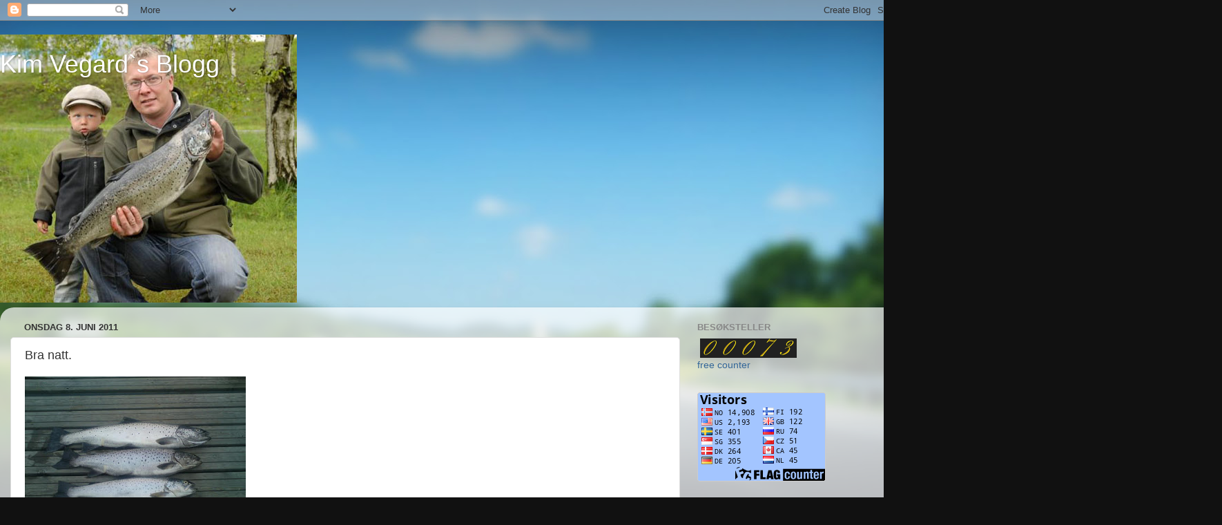

--- FILE ---
content_type: text/html; charset=UTF-8
request_url: https://kimvegardsblogg.blogspot.com/2011/06/bra-natt.html
body_size: 17945
content:
<!DOCTYPE html>
<html class='v2' dir='ltr' lang='no'>
<head>
<link href='https://www.blogger.com/static/v1/widgets/335934321-css_bundle_v2.css' rel='stylesheet' type='text/css'/>
<meta content='width=1100' name='viewport'/>
<meta content='text/html; charset=UTF-8' http-equiv='Content-Type'/>
<meta content='blogger' name='generator'/>
<link href='https://kimvegardsblogg.blogspot.com/favicon.ico' rel='icon' type='image/x-icon'/>
<link href='http://kimvegardsblogg.blogspot.com/2011/06/bra-natt.html' rel='canonical'/>
<link rel="alternate" type="application/atom+xml" title="Kim Vegard`s Blogg - Atom" href="https://kimvegardsblogg.blogspot.com/feeds/posts/default" />
<link rel="alternate" type="application/rss+xml" title="Kim Vegard`s Blogg - RSS" href="https://kimvegardsblogg.blogspot.com/feeds/posts/default?alt=rss" />
<link rel="service.post" type="application/atom+xml" title="Kim Vegard`s Blogg - Atom" href="https://www.blogger.com/feeds/1616092062783762394/posts/default" />

<link rel="alternate" type="application/atom+xml" title="Kim Vegard`s Blogg - Atom" href="https://kimvegardsblogg.blogspot.com/feeds/4788932773684229377/comments/default" />
<!--Can't find substitution for tag [blog.ieCssRetrofitLinks]-->
<link href='https://blogger.googleusercontent.com/img/b/R29vZ2xl/AVvXsEhQYhvtLBIR-5KzMU75RXm6zfs4TCcSl47-E7fbNRNiJ76aPh3IX9cWLPRKqHY-zonlaZ3jThNUsY8aMS8IBaDA1rX6qd7VW5YsB-O8ryF1gApdWdhat4cmhAj5WOODUrtKVrObk74PBEw/s320/image-upload-6-712528.jpg' rel='image_src'/>
<meta content='http://kimvegardsblogg.blogspot.com/2011/06/bra-natt.html' property='og:url'/>
<meta content='Bra natt.' property='og:title'/>
<meta content='Etter en veldig treg start tok det seg godt opp på morgenkvisten. 3.3, 2.4 og 1.4 lar seg høre.' property='og:description'/>
<meta content='https://blogger.googleusercontent.com/img/b/R29vZ2xl/AVvXsEhQYhvtLBIR-5KzMU75RXm6zfs4TCcSl47-E7fbNRNiJ76aPh3IX9cWLPRKqHY-zonlaZ3jThNUsY8aMS8IBaDA1rX6qd7VW5YsB-O8ryF1gApdWdhat4cmhAj5WOODUrtKVrObk74PBEw/w1200-h630-p-k-no-nu/image-upload-6-712528.jpg' property='og:image'/>
<title>Kim Vegard`s Blogg: Bra natt.</title>
<style id='page-skin-1' type='text/css'><!--
/*-----------------------------------------------
Blogger Template Style
Name:     Picture Window
Designer: Blogger
URL:      www.blogger.com
----------------------------------------------- */
/* Content
----------------------------------------------- */
body {
font: normal normal 15px Arial, Tahoma, Helvetica, FreeSans, sans-serif;
color: #333333;
background: #111111 url(//themes.googleusercontent.com/image?id=1OACCYOE0-eoTRTfsBuX1NMN9nz599ufI1Jh0CggPFA_sK80AGkIr8pLtYRpNUKPmwtEa) repeat-x fixed top center;
}
html body .region-inner {
min-width: 0;
max-width: 100%;
width: auto;
}
.content-outer {
font-size: 90%;
}
a:link {
text-decoration:none;
color: #336699;
}
a:visited {
text-decoration:none;
color: #6699cc;
}
a:hover {
text-decoration:underline;
color: #33aaff;
}
.content-outer {
background: transparent none repeat scroll top left;
-moz-border-radius: 0;
-webkit-border-radius: 0;
-goog-ms-border-radius: 0;
border-radius: 0;
-moz-box-shadow: 0 0 0 rgba(0, 0, 0, .15);
-webkit-box-shadow: 0 0 0 rgba(0, 0, 0, .15);
-goog-ms-box-shadow: 0 0 0 rgba(0, 0, 0, .15);
box-shadow: 0 0 0 rgba(0, 0, 0, .15);
margin: 20px auto;
}
.content-inner {
padding: 0;
}
/* Header
----------------------------------------------- */
.header-outer {
background: transparent none repeat-x scroll top left;
_background-image: none;
color: #ffffff;
-moz-border-radius: 0;
-webkit-border-radius: 0;
-goog-ms-border-radius: 0;
border-radius: 0;
}
.Header img, .Header #header-inner {
-moz-border-radius: 0;
-webkit-border-radius: 0;
-goog-ms-border-radius: 0;
border-radius: 0;
}
.header-inner .Header .titlewrapper,
.header-inner .Header .descriptionwrapper {
padding-left: 0;
padding-right: 0;
}
.Header h1 {
font: normal normal 36px Arial, Tahoma, Helvetica, FreeSans, sans-serif;
text-shadow: 1px 1px 3px rgba(0, 0, 0, 0.3);
}
.Header h1 a {
color: #ffffff;
}
.Header .description {
font-size: 130%;
}
/* Tabs
----------------------------------------------- */
.tabs-inner {
margin: .5em 20px 0;
padding: 0;
}
.tabs-inner .section {
margin: 0;
}
.tabs-inner .widget ul {
padding: 0;
background: transparent none repeat scroll bottom;
-moz-border-radius: 0;
-webkit-border-radius: 0;
-goog-ms-border-radius: 0;
border-radius: 0;
}
.tabs-inner .widget li {
border: none;
}
.tabs-inner .widget li a {
display: inline-block;
padding: .5em 1em;
margin-right: .25em;
color: #ffffff;
font: normal normal 15px Arial, Tahoma, Helvetica, FreeSans, sans-serif;
-moz-border-radius: 10px 10px 0 0;
-webkit-border-top-left-radius: 10px;
-webkit-border-top-right-radius: 10px;
-goog-ms-border-radius: 10px 10px 0 0;
border-radius: 10px 10px 0 0;
background: transparent url(https://resources.blogblog.com/blogblog/data/1kt/transparent/black50.png) repeat scroll top left;
border-right: 1px solid transparent;
}
.tabs-inner .widget li:first-child a {
padding-left: 1.25em;
-moz-border-radius-topleft: 10px;
-moz-border-radius-bottomleft: 0;
-webkit-border-top-left-radius: 10px;
-webkit-border-bottom-left-radius: 0;
-goog-ms-border-top-left-radius: 10px;
-goog-ms-border-bottom-left-radius: 0;
border-top-left-radius: 10px;
border-bottom-left-radius: 0;
}
.tabs-inner .widget li.selected a,
.tabs-inner .widget li a:hover {
position: relative;
z-index: 1;
background: transparent url(https://resources.blogblog.com/blogblog/data/1kt/transparent/white80.png) repeat scroll bottom;
color: #336699;
-moz-box-shadow: 0 0 3px rgba(0, 0, 0, .15);
-webkit-box-shadow: 0 0 3px rgba(0, 0, 0, .15);
-goog-ms-box-shadow: 0 0 3px rgba(0, 0, 0, .15);
box-shadow: 0 0 3px rgba(0, 0, 0, .15);
}
/* Headings
----------------------------------------------- */
h2 {
font: bold normal 13px Arial, Tahoma, Helvetica, FreeSans, sans-serif;
text-transform: uppercase;
color: #888888;
margin: .5em 0;
}
/* Main
----------------------------------------------- */
.main-outer {
background: transparent url(https://resources.blogblog.com/blogblog/data/1kt/transparent/white80.png) repeat scroll top left;
-moz-border-radius: 20px 20px 0 0;
-webkit-border-top-left-radius: 20px;
-webkit-border-top-right-radius: 20px;
-webkit-border-bottom-left-radius: 0;
-webkit-border-bottom-right-radius: 0;
-goog-ms-border-radius: 20px 20px 0 0;
border-radius: 20px 20px 0 0;
-moz-box-shadow: 0 1px 3px rgba(0, 0, 0, .15);
-webkit-box-shadow: 0 1px 3px rgba(0, 0, 0, .15);
-goog-ms-box-shadow: 0 1px 3px rgba(0, 0, 0, .15);
box-shadow: 0 1px 3px rgba(0, 0, 0, .15);
}
.main-inner {
padding: 15px 20px 20px;
}
.main-inner .column-center-inner {
padding: 0 0;
}
.main-inner .column-left-inner {
padding-left: 0;
}
.main-inner .column-right-inner {
padding-right: 0;
}
/* Posts
----------------------------------------------- */
h3.post-title {
margin: 0;
font: normal normal 18px Arial, Tahoma, Helvetica, FreeSans, sans-serif;
}
.comments h4 {
margin: 1em 0 0;
font: normal normal 18px Arial, Tahoma, Helvetica, FreeSans, sans-serif;
}
.date-header span {
color: #333333;
}
.post-outer {
background-color: #ffffff;
border: solid 1px #dddddd;
-moz-border-radius: 5px;
-webkit-border-radius: 5px;
border-radius: 5px;
-goog-ms-border-radius: 5px;
padding: 15px 20px;
margin: 0 -20px 20px;
}
.post-body {
line-height: 1.4;
font-size: 110%;
position: relative;
}
.post-header {
margin: 0 0 1.5em;
color: #999999;
line-height: 1.6;
}
.post-footer {
margin: .5em 0 0;
color: #999999;
line-height: 1.6;
}
#blog-pager {
font-size: 140%
}
#comments .comment-author {
padding-top: 1.5em;
border-top: dashed 1px #ccc;
border-top: dashed 1px rgba(128, 128, 128, .5);
background-position: 0 1.5em;
}
#comments .comment-author:first-child {
padding-top: 0;
border-top: none;
}
.avatar-image-container {
margin: .2em 0 0;
}
/* Comments
----------------------------------------------- */
.comments .comments-content .icon.blog-author {
background-repeat: no-repeat;
background-image: url([data-uri]);
}
.comments .comments-content .loadmore a {
border-top: 1px solid #33aaff;
border-bottom: 1px solid #33aaff;
}
.comments .continue {
border-top: 2px solid #33aaff;
}
/* Widgets
----------------------------------------------- */
.widget ul, .widget #ArchiveList ul.flat {
padding: 0;
list-style: none;
}
.widget ul li, .widget #ArchiveList ul.flat li {
border-top: dashed 1px #ccc;
border-top: dashed 1px rgba(128, 128, 128, .5);
}
.widget ul li:first-child, .widget #ArchiveList ul.flat li:first-child {
border-top: none;
}
.widget .post-body ul {
list-style: disc;
}
.widget .post-body ul li {
border: none;
}
/* Footer
----------------------------------------------- */
.footer-outer {
color:#cccccc;
background: transparent url(https://resources.blogblog.com/blogblog/data/1kt/transparent/black50.png) repeat scroll top left;
-moz-border-radius: 0 0 20px 20px;
-webkit-border-top-left-radius: 0;
-webkit-border-top-right-radius: 0;
-webkit-border-bottom-left-radius: 20px;
-webkit-border-bottom-right-radius: 20px;
-goog-ms-border-radius: 0 0 20px 20px;
border-radius: 0 0 20px 20px;
-moz-box-shadow: 0 1px 3px rgba(0, 0, 0, .15);
-webkit-box-shadow: 0 1px 3px rgba(0, 0, 0, .15);
-goog-ms-box-shadow: 0 1px 3px rgba(0, 0, 0, .15);
box-shadow: 0 1px 3px rgba(0, 0, 0, .15);
}
.footer-inner {
padding: 10px 20px 20px;
}
.footer-outer a {
color: #99ccee;
}
.footer-outer a:visited {
color: #77aaee;
}
.footer-outer a:hover {
color: #33aaff;
}
.footer-outer .widget h2 {
color: #aaaaaa;
}
/* Mobile
----------------------------------------------- */
html body.mobile {
height: auto;
}
html body.mobile {
min-height: 480px;
background-size: 100% auto;
}
.mobile .body-fauxcolumn-outer {
background: transparent none repeat scroll top left;
}
html .mobile .mobile-date-outer, html .mobile .blog-pager {
border-bottom: none;
background: transparent url(https://resources.blogblog.com/blogblog/data/1kt/transparent/white80.png) repeat scroll top left;
margin-bottom: 10px;
}
.mobile .date-outer {
background: transparent url(https://resources.blogblog.com/blogblog/data/1kt/transparent/white80.png) repeat scroll top left;
}
.mobile .header-outer, .mobile .main-outer,
.mobile .post-outer, .mobile .footer-outer {
-moz-border-radius: 0;
-webkit-border-radius: 0;
-goog-ms-border-radius: 0;
border-radius: 0;
}
.mobile .content-outer,
.mobile .main-outer,
.mobile .post-outer {
background: inherit;
border: none;
}
.mobile .content-outer {
font-size: 100%;
}
.mobile-link-button {
background-color: #336699;
}
.mobile-link-button a:link, .mobile-link-button a:visited {
color: #ffffff;
}
.mobile-index-contents {
color: #333333;
}
.mobile .tabs-inner .PageList .widget-content {
background: transparent url(https://resources.blogblog.com/blogblog/data/1kt/transparent/white80.png) repeat scroll bottom;
color: #336699;
}
.mobile .tabs-inner .PageList .widget-content .pagelist-arrow {
border-left: 1px solid transparent;
}

--></style>
<style id='template-skin-1' type='text/css'><!--
body {
min-width: 1320px;
}
.content-outer, .content-fauxcolumn-outer, .region-inner {
min-width: 1320px;
max-width: 1320px;
_width: 1320px;
}
.main-inner .columns {
padding-left: 0;
padding-right: 320px;
}
.main-inner .fauxcolumn-center-outer {
left: 0;
right: 320px;
/* IE6 does not respect left and right together */
_width: expression(this.parentNode.offsetWidth -
parseInt("0") -
parseInt("320px") + 'px');
}
.main-inner .fauxcolumn-left-outer {
width: 0;
}
.main-inner .fauxcolumn-right-outer {
width: 320px;
}
.main-inner .column-left-outer {
width: 0;
right: 100%;
margin-left: -0;
}
.main-inner .column-right-outer {
width: 320px;
margin-right: -320px;
}
#layout {
min-width: 0;
}
#layout .content-outer {
min-width: 0;
width: 800px;
}
#layout .region-inner {
min-width: 0;
width: auto;
}
body#layout div.add_widget {
padding: 8px;
}
body#layout div.add_widget a {
margin-left: 32px;
}
--></style>
<style>
    body {background-image:url(\/\/themes.googleusercontent.com\/image?id=1OACCYOE0-eoTRTfsBuX1NMN9nz599ufI1Jh0CggPFA_sK80AGkIr8pLtYRpNUKPmwtEa);}
    
@media (max-width: 200px) { body {background-image:url(\/\/themes.googleusercontent.com\/image?id=1OACCYOE0-eoTRTfsBuX1NMN9nz599ufI1Jh0CggPFA_sK80AGkIr8pLtYRpNUKPmwtEa&options=w200);}}
@media (max-width: 400px) and (min-width: 201px) { body {background-image:url(\/\/themes.googleusercontent.com\/image?id=1OACCYOE0-eoTRTfsBuX1NMN9nz599ufI1Jh0CggPFA_sK80AGkIr8pLtYRpNUKPmwtEa&options=w400);}}
@media (max-width: 800px) and (min-width: 401px) { body {background-image:url(\/\/themes.googleusercontent.com\/image?id=1OACCYOE0-eoTRTfsBuX1NMN9nz599ufI1Jh0CggPFA_sK80AGkIr8pLtYRpNUKPmwtEa&options=w800);}}
@media (max-width: 1200px) and (min-width: 801px) { body {background-image:url(\/\/themes.googleusercontent.com\/image?id=1OACCYOE0-eoTRTfsBuX1NMN9nz599ufI1Jh0CggPFA_sK80AGkIr8pLtYRpNUKPmwtEa&options=w1200);}}
/* Last tag covers anything over one higher than the previous max-size cap. */
@media (min-width: 1201px) { body {background-image:url(\/\/themes.googleusercontent.com\/image?id=1OACCYOE0-eoTRTfsBuX1NMN9nz599ufI1Jh0CggPFA_sK80AGkIr8pLtYRpNUKPmwtEa&options=w1600);}}
  </style>
<link href='https://www.blogger.com/dyn-css/authorization.css?targetBlogID=1616092062783762394&amp;zx=1968979e-b9d9-4ec8-84c8-ee94a0afa086' media='none' onload='if(media!=&#39;all&#39;)media=&#39;all&#39;' rel='stylesheet'/><noscript><link href='https://www.blogger.com/dyn-css/authorization.css?targetBlogID=1616092062783762394&amp;zx=1968979e-b9d9-4ec8-84c8-ee94a0afa086' rel='stylesheet'/></noscript>
<meta name='google-adsense-platform-account' content='ca-host-pub-1556223355139109'/>
<meta name='google-adsense-platform-domain' content='blogspot.com'/>

</head>
<body class='loading variant-open'>
<div class='navbar section' id='navbar' name='Navbar'><div class='widget Navbar' data-version='1' id='Navbar1'><script type="text/javascript">
    function setAttributeOnload(object, attribute, val) {
      if(window.addEventListener) {
        window.addEventListener('load',
          function(){ object[attribute] = val; }, false);
      } else {
        window.attachEvent('onload', function(){ object[attribute] = val; });
      }
    }
  </script>
<div id="navbar-iframe-container"></div>
<script type="text/javascript" src="https://apis.google.com/js/platform.js"></script>
<script type="text/javascript">
      gapi.load("gapi.iframes:gapi.iframes.style.bubble", function() {
        if (gapi.iframes && gapi.iframes.getContext) {
          gapi.iframes.getContext().openChild({
              url: 'https://www.blogger.com/navbar/1616092062783762394?po\x3d4788932773684229377\x26origin\x3dhttps://kimvegardsblogg.blogspot.com',
              where: document.getElementById("navbar-iframe-container"),
              id: "navbar-iframe"
          });
        }
      });
    </script><script type="text/javascript">
(function() {
var script = document.createElement('script');
script.type = 'text/javascript';
script.src = '//pagead2.googlesyndication.com/pagead/js/google_top_exp.js';
var head = document.getElementsByTagName('head')[0];
if (head) {
head.appendChild(script);
}})();
</script>
</div></div>
<div class='body-fauxcolumns'>
<div class='fauxcolumn-outer body-fauxcolumn-outer'>
<div class='cap-top'>
<div class='cap-left'></div>
<div class='cap-right'></div>
</div>
<div class='fauxborder-left'>
<div class='fauxborder-right'></div>
<div class='fauxcolumn-inner'>
</div>
</div>
<div class='cap-bottom'>
<div class='cap-left'></div>
<div class='cap-right'></div>
</div>
</div>
</div>
<div class='content'>
<div class='content-fauxcolumns'>
<div class='fauxcolumn-outer content-fauxcolumn-outer'>
<div class='cap-top'>
<div class='cap-left'></div>
<div class='cap-right'></div>
</div>
<div class='fauxborder-left'>
<div class='fauxborder-right'></div>
<div class='fauxcolumn-inner'>
</div>
</div>
<div class='cap-bottom'>
<div class='cap-left'></div>
<div class='cap-right'></div>
</div>
</div>
</div>
<div class='content-outer'>
<div class='content-cap-top cap-top'>
<div class='cap-left'></div>
<div class='cap-right'></div>
</div>
<div class='fauxborder-left content-fauxborder-left'>
<div class='fauxborder-right content-fauxborder-right'></div>
<div class='content-inner'>
<header>
<div class='header-outer'>
<div class='header-cap-top cap-top'>
<div class='cap-left'></div>
<div class='cap-right'></div>
</div>
<div class='fauxborder-left header-fauxborder-left'>
<div class='fauxborder-right header-fauxborder-right'></div>
<div class='region-inner header-inner'>
<div class='header section' id='header' name='Overskrift'><div class='widget Header' data-version='1' id='Header1'>
<div id='header-inner' style='background-image: url("https://blogger.googleusercontent.com/img/b/R29vZ2xl/AVvXsEjBOmtLLm-sGhA_f8e_4lc7CNXFPiKBj6HYfKgOfLj5SlVf_XtfYGExCZJM4UUbfhSwjaWQqsIbSp0nk9yDlVuGDe-jQWxe3IduR23IqkUuJazDUMrmlyrKsJXOyOwWycoGrCU_uneS1kQ/s1600-r/Fiskebilder.jpg"); background-position: left; width: 430px; min-height: 388px; _height: 388px; background-repeat: no-repeat; '>
<div class='titlewrapper' style='background: transparent'>
<h1 class='title' style='background: transparent; border-width: 0px'>
<a href='https://kimvegardsblogg.blogspot.com/'>
Kim Vegard`s Blogg
</a>
</h1>
</div>
<div class='descriptionwrapper'>
<p class='description'><span>
</span></p>
</div>
</div>
</div></div>
</div>
</div>
<div class='header-cap-bottom cap-bottom'>
<div class='cap-left'></div>
<div class='cap-right'></div>
</div>
</div>
</header>
<div class='tabs-outer'>
<div class='tabs-cap-top cap-top'>
<div class='cap-left'></div>
<div class='cap-right'></div>
</div>
<div class='fauxborder-left tabs-fauxborder-left'>
<div class='fauxborder-right tabs-fauxborder-right'></div>
<div class='region-inner tabs-inner'>
<div class='tabs no-items section' id='crosscol' name='Krysskolonne'></div>
<div class='tabs no-items section' id='crosscol-overflow' name='Cross-Column 2'></div>
</div>
</div>
<div class='tabs-cap-bottom cap-bottom'>
<div class='cap-left'></div>
<div class='cap-right'></div>
</div>
</div>
<div class='main-outer'>
<div class='main-cap-top cap-top'>
<div class='cap-left'></div>
<div class='cap-right'></div>
</div>
<div class='fauxborder-left main-fauxborder-left'>
<div class='fauxborder-right main-fauxborder-right'></div>
<div class='region-inner main-inner'>
<div class='columns fauxcolumns'>
<div class='fauxcolumn-outer fauxcolumn-center-outer'>
<div class='cap-top'>
<div class='cap-left'></div>
<div class='cap-right'></div>
</div>
<div class='fauxborder-left'>
<div class='fauxborder-right'></div>
<div class='fauxcolumn-inner'>
</div>
</div>
<div class='cap-bottom'>
<div class='cap-left'></div>
<div class='cap-right'></div>
</div>
</div>
<div class='fauxcolumn-outer fauxcolumn-left-outer'>
<div class='cap-top'>
<div class='cap-left'></div>
<div class='cap-right'></div>
</div>
<div class='fauxborder-left'>
<div class='fauxborder-right'></div>
<div class='fauxcolumn-inner'>
</div>
</div>
<div class='cap-bottom'>
<div class='cap-left'></div>
<div class='cap-right'></div>
</div>
</div>
<div class='fauxcolumn-outer fauxcolumn-right-outer'>
<div class='cap-top'>
<div class='cap-left'></div>
<div class='cap-right'></div>
</div>
<div class='fauxborder-left'>
<div class='fauxborder-right'></div>
<div class='fauxcolumn-inner'>
</div>
</div>
<div class='cap-bottom'>
<div class='cap-left'></div>
<div class='cap-right'></div>
</div>
</div>
<!-- corrects IE6 width calculation -->
<div class='columns-inner'>
<div class='column-center-outer'>
<div class='column-center-inner'>
<div class='main section' id='main' name='Hoveddel'><div class='widget Blog' data-version='1' id='Blog1'>
<div class='blog-posts hfeed'>

          <div class="date-outer">
        
<h2 class='date-header'><span>onsdag 8. juni 2011</span></h2>

          <div class="date-posts">
        
<div class='post-outer'>
<div class='post hentry uncustomized-post-template' itemprop='blogPost' itemscope='itemscope' itemtype='http://schema.org/BlogPosting'>
<meta content='https://blogger.googleusercontent.com/img/b/R29vZ2xl/AVvXsEhQYhvtLBIR-5KzMU75RXm6zfs4TCcSl47-E7fbNRNiJ76aPh3IX9cWLPRKqHY-zonlaZ3jThNUsY8aMS8IBaDA1rX6qd7VW5YsB-O8ryF1gApdWdhat4cmhAj5WOODUrtKVrObk74PBEw/s320/image-upload-6-712528.jpg' itemprop='image_url'/>
<meta content='1616092062783762394' itemprop='blogId'/>
<meta content='4788932773684229377' itemprop='postId'/>
<a name='4788932773684229377'></a>
<h3 class='post-title entry-title' itemprop='name'>
Bra natt.
</h3>
<div class='post-header'>
<div class='post-header-line-1'></div>
</div>
<div class='post-body entry-content' id='post-body-4788932773684229377' itemprop='description articleBody'>
<div xmlns="http://www.w3.org/1999/xhtml"><a href="https://blogger.googleusercontent.com/img/b/R29vZ2xl/AVvXsEhQYhvtLBIR-5KzMU75RXm6zfs4TCcSl47-E7fbNRNiJ76aPh3IX9cWLPRKqHY-zonlaZ3jThNUsY8aMS8IBaDA1rX6qd7VW5YsB-O8ryF1gApdWdhat4cmhAj5WOODUrtKVrObk74PBEw/s1600/image-upload-6-712528.jpg"><img src="https://blogger.googleusercontent.com/img/b/R29vZ2xl/AVvXsEhQYhvtLBIR-5KzMU75RXm6zfs4TCcSl47-E7fbNRNiJ76aPh3IX9cWLPRKqHY-zonlaZ3jThNUsY8aMS8IBaDA1rX6qd7VW5YsB-O8ryF1gApdWdhat4cmhAj5WOODUrtKVrObk74PBEw/s320/image-upload-6-712528.jpg"/></a><br /><span>Etter en veldig treg start tok det seg godt opp på morgenkvisten. 3.3, 2.4 og 1.4 lar seg høre.</span><br /></div>
<div style='clear: both;'></div>
</div>
<div class='post-footer'>
<div class='post-footer-line post-footer-line-1'>
<span class='post-author vcard'>
Lagt inn av
<span class='fn' itemprop='author' itemscope='itemscope' itemtype='http://schema.org/Person'>
<meta content='https://www.blogger.com/profile/09096750619835281330' itemprop='url'/>
<a class='g-profile' href='https://www.blogger.com/profile/09096750619835281330' rel='author' title='author profile'>
<span itemprop='name'>Kim Vegard Sunde</span>
</a>
</span>
</span>
<span class='post-timestamp'>
kl.
<meta content='http://kimvegardsblogg.blogspot.com/2011/06/bra-natt.html' itemprop='url'/>
<a class='timestamp-link' href='https://kimvegardsblogg.blogspot.com/2011/06/bra-natt.html' rel='bookmark' title='permanent link'><abbr class='published' itemprop='datePublished' title='2011-06-08T04:45:00+02:00'>04:45</abbr></a>
</span>
<span class='post-comment-link'>
</span>
<span class='post-icons'>
<span class='item-control blog-admin pid-1002295777'>
<a href='https://www.blogger.com/post-edit.g?blogID=1616092062783762394&postID=4788932773684229377&from=pencil' title='Rediger innlegg'>
<img alt='' class='icon-action' height='18' src='https://resources.blogblog.com/img/icon18_edit_allbkg.gif' width='18'/>
</a>
</span>
</span>
<div class='post-share-buttons goog-inline-block'>
</div>
</div>
<div class='post-footer-line post-footer-line-2'>
<span class='post-labels'>
</span>
</div>
<div class='post-footer-line post-footer-line-3'>
<span class='post-location'>
</span>
</div>
</div>
</div>
<div class='comments' id='comments'>
<a name='comments'></a>
<h4>Ingen kommentarer:</h4>
<div id='Blog1_comments-block-wrapper'>
<dl class='avatar-comment-indent' id='comments-block'>
</dl>
</div>
<p class='comment-footer'>
<div class='comment-form'>
<a name='comment-form'></a>
<h4 id='comment-post-message'>Legg inn en kommentar</h4>
<p>
</p>
<a href='https://www.blogger.com/comment/frame/1616092062783762394?po=4788932773684229377&hl=no&saa=85391&origin=https://kimvegardsblogg.blogspot.com' id='comment-editor-src'></a>
<iframe allowtransparency='true' class='blogger-iframe-colorize blogger-comment-from-post' frameborder='0' height='410px' id='comment-editor' name='comment-editor' src='' width='100%'></iframe>
<script src='https://www.blogger.com/static/v1/jsbin/2830521187-comment_from_post_iframe.js' type='text/javascript'></script>
<script type='text/javascript'>
      BLOG_CMT_createIframe('https://www.blogger.com/rpc_relay.html');
    </script>
</div>
</p>
</div>
</div>

        </div></div>
      
</div>
<div class='blog-pager' id='blog-pager'>
<span id='blog-pager-newer-link'>
<a class='blog-pager-newer-link' href='https://kimvegardsblogg.blogspot.com/2011/06/utpa_10.html' id='Blog1_blog-pager-newer-link' title='Nyere innlegg'>Nyere innlegg</a>
</span>
<span id='blog-pager-older-link'>
<a class='blog-pager-older-link' href='https://kimvegardsblogg.blogspot.com/2011/06/utpa.html' id='Blog1_blog-pager-older-link' title='Eldre innlegg'>Eldre innlegg</a>
</span>
<a class='home-link' href='https://kimvegardsblogg.blogspot.com/'>Startsiden</a>
</div>
<div class='clear'></div>
<div class='post-feeds'>
<div class='feed-links'>
Abonner på:
<a class='feed-link' href='https://kimvegardsblogg.blogspot.com/feeds/4788932773684229377/comments/default' target='_blank' type='application/atom+xml'>Legg inn kommentarer (Atom)</a>
</div>
</div>
</div></div>
</div>
</div>
<div class='column-left-outer'>
<div class='column-left-inner'>
<aside>
</aside>
</div>
</div>
<div class='column-right-outer'>
<div class='column-right-inner'>
<aside>
<div class='sidebar section' id='sidebar-right-1'><div class='widget HTML' data-version='1' id='HTML2'>
<h2 class='title'>BESØKSTELLER</h2>
<div class='widget-content'>
<a href="http://xyz.freelogs.com/stats/k/kimvegard1/" target="_top"><img border="0" alt="counter" src="https://lh3.googleusercontent.com/blogger_img_proxy/AEn0k_vDs4y05ExBEZ6uMAA1SNFbmll235yf8EAKalxIW_AlbeoDGFuQYpFRFy6kFlnC-KWmzVR-xT0PoZShEg7v4b6YvOmYRBOFMt8qXMia1qCt840Dvbudl2gv-VH1hho1ReaDuhg=s0-d" align="middle" hspace="4" vspace="2"></a><script src="//xyz.freelogs.com/counter/script.php?u=kimvegard1"></script>
<br /><a style="font-size:12" href="http://www.freelogs.com/" target="_top">free counter</a>
</div>
<div class='clear'></div>
</div><div class='widget HTML' data-version='1' id='HTML1'>
<div class='widget-content'>
<img style="visibility:hidden;width:0px;height:0px;" border="0" width="0" height="0" src="https://lh3.googleusercontent.com/blogger_img_proxy/[base64]s0-d"><a href="http://s05.flagcounter.com/more/7bst"><img src="https://lh3.googleusercontent.com/blogger_img_proxy/[base64]s0-d" alt="free counters" border="0"></a>
</div>
<div class='clear'></div>
</div><div class='widget LinkList' data-version='1' id='LinkList1'>
<h2>NETTSTEDER</h2>
<div class='widget-content'>
<ul>
<li><a href='http://www.sportfiskegiganten.se'>Sportfiskegiganten</a></li>
<li><a href='http://www.coldwatertackle.com/'>Coldwatertackle</a></li>
<li><a href='http://www.grejonline.dk/'>GrejOnLine</a></li>
<li><a href='http://sporting.se/'>Sporting Fiske</a></li>
<li><a href='http://vader.edu.amal.se/'>Fogdens fyr</a></li>
<li><a href='http://jof.dk/'>Jagt og fiskeri</a></li>
<li><a href='http://www.trollingensmecka.se/'>Einars side</a></li>
<li><a href='http://www.soppognyttevekster.no/'>Sopp og nyttevekster</a></li>
<li><a href='http://fantasy.premierleague.com/'>Premier fantasy</a></li>
<li><a href='http://vgmanager.no/'>vgmanager</a></li>
<li><a href='http://gjovik-fiskerforening.com/'>Gjøvik Fiskerforening</a></li>
<li><a href='http://www.trolling.no/'>Larvik Fiskesport</a></li>
<li><a href='http://www.trollingklubben.no/'>ØRTK</a></li>
<li><a href='http://glb.no/'>Vannstander</a></li>
</ul>
<div class='clear'></div>
</div>
</div><div class='widget BlogList' data-version='1' id='BlogList1'>
<h2 class='title'>MIN BLOGGLISTE</h2>
<div class='widget-content'>
<div class='blog-list-container' id='BlogList1_container'>
<ul id='BlogList1_blogs'>
<li style='display: block;'>
<div class='blog-icon'>
<img data-lateloadsrc='https://lh3.googleusercontent.com/blogger_img_proxy/AEn0k_sI7QpbLCWGJGCvzEzvHvr9y6Wvyn7HAWbgRqciYgdYgRpmQ1lgs9Kb7BBOJj7sqku39GhIHVJHLTvqFXS_HVBs3QpQBJ4qQiodbEVRDLPONrUwsHOLcA=s16-w16-h16' height='16' width='16'/>
</div>
<div class='blog-content'>
<div class='blog-title'>
<a href='http://glostruptrollingklub.blogspot.com/' target='_blank'>
GlostrupTrollingKlub.DK</a>
</div>
<div class='item-content'>
<span class='item-title'>
<a href='http://glostruptrollingklub.blogspot.com/2026/01/blog-post_76.html' target='_blank'>
</a>
</span>
<div class='item-time'>
for 4 dager siden
</div>
</div>
</div>
<div style='clear: both;'></div>
</li>
<li style='display: block;'>
<div class='blog-icon'>
<img data-lateloadsrc='https://lh3.googleusercontent.com/blogger_img_proxy/AEn0k_svmWuZBHKptKxTU3Q60aGcbMxvctELHwv5CrkMmYvFCnoZ989iuAbnOOAdTPNLF7XiP5aSFvbVf2pdxGobpWvkVhcm0Qb0poiug0xlp1s=s16-w16-h16' height='16' width='16'/>
</div>
<div class='blog-content'>
<div class='blog-title'>
<a href='http://teambalinge.blogspot.com/' target='_blank'>
Team Bälinge</a>
</div>
<div class='item-content'>
<span class='item-title'>
<a href='http://teambalinge.blogspot.com/2026/01/infor-2026.html' target='_blank'>
Inför 2026.
</a>
</span>
<div class='item-time'>
for 2 uker siden
</div>
</div>
</div>
<div style='clear: both;'></div>
</li>
<li style='display: block;'>
<div class='blog-icon'>
<img data-lateloadsrc='https://lh3.googleusercontent.com/blogger_img_proxy/AEn0k_vlYTNHZIynDN1kp-eqN-CoctWUTVsOMMnsMfw-ezaoIKv1bhM-1CPwRBNZEiP-HHxjVVQR4dhmrHewN20ZMOajkHRzqf-EpZXb-5qEDxRVgak=s16-w16-h16' height='16' width='16'/>
</div>
<div class='blog-content'>
<div class='blog-title'>
<a href='http://teamfisherman1.blogspot.com/' target='_blank'>
Team Fisherman</a>
</div>
<div class='item-content'>
<span class='item-title'>
<a href='http://teamfisherman1.blogspot.com/2025/12/blog-post.html' target='_blank'>
</a>
</span>
<div class='item-time'>
for 2 uker siden
</div>
</div>
</div>
<div style='clear: both;'></div>
</li>
<li style='display: block;'>
<div class='blog-icon'>
<img data-lateloadsrc='https://lh3.googleusercontent.com/blogger_img_proxy/AEn0k_sg0dfoF2DQpcOj0jIyd26xTbZ7jh2kfG9bUzMqMTay_HA0uikwA4DkvF7Krtw9bPyEdmkz1LLuK_PLS5HYoLMSU0P9Dgu_LfjU92nyJk5k=s16-w16-h16' height='16' width='16'/>
</div>
<div class='blog-content'>
<div class='blog-title'>
<a href='https://team-marres.blogspot.com/' target='_blank'>
TEAM MARRES FISKERAPPORT</a>
</div>
<div class='item-content'>
<span class='item-title'>
<a href='https://team-marres.blogspot.com/2025/11/basta-jag-vet.html' target='_blank'>
Bästa jag vet 😍
</a>
</span>
<div class='item-time'>
for 2 måneder siden
</div>
</div>
</div>
<div style='clear: both;'></div>
</li>
<li style='display: block;'>
<div class='blog-icon'>
<img data-lateloadsrc='https://lh3.googleusercontent.com/blogger_img_proxy/AEn0k_sfoyk_VLiNWolWRXJgiak3bowWENuvKCilsj3NrxirJ9YawHRozVgy4lAth3a4MidVehw-ni0yiRcveiAF2Klcu--jJLDv9WYOGsHmSWttwa92=s16-w16-h16' height='16' width='16'/>
</div>
<div class='blog-content'>
<div class='blog-title'>
<a href='http://team-tremerking.blogspot.com/' target='_blank'>
Team Tremerking</a>
</div>
<div class='item-content'>
<span class='item-title'>
<a href='http://team-tremerking.blogspot.com/2025/10/830-s-brodal-kopi.html' target='_blank'>
830 s. Brodal kopi.
</a>
</span>
<div class='item-time'>
for 3 måneder siden
</div>
</div>
</div>
<div style='clear: both;'></div>
</li>
<li style='display: block;'>
<div class='blog-icon'>
<img data-lateloadsrc='https://lh3.googleusercontent.com/blogger_img_proxy/AEn0k_slgvNTw4-nJjcsntivIfz_JOJsuJ1ZOi54XEbUNuHCMblvDhnp5-_M-EPj9vi8gcRZ74rj9jHEa2UnT8wmXXWg52aKXUUJg0j-22ZKmQ=s16-w16-h16' height='16' width='16'/>
</div>
<div class='blog-content'>
<div class='blog-title'>
<a href='https://team-mjosa.blogspot.com/' target='_blank'>
Team Mjøsa</a>
</div>
<div class='item-content'>
<span class='item-title'>
<a href='https://team-mjosa.blogspot.com/2025/09/team-mjsa-har-i-det-siste-arene-ikke.html' target='_blank'>
</a>
</span>
<div class='item-time'>
for 3 måneder siden
</div>
</div>
</div>
<div style='clear: both;'></div>
</li>
<li style='display: block;'>
<div class='blog-icon'>
<img data-lateloadsrc='https://lh3.googleusercontent.com/blogger_img_proxy/AEn0k_uK5HnI-g4yC6I0lRfDqUKn9sJ_sCT4EulbYRm-m3RMY-GQVM69qpTTMBavzJhDZ0dOOn9aYO_Eg0CNdkqpLCMXu0DrMK_-_28o31e9=s16-w16-h16' height='16' width='16'/>
</div>
<div class='blog-content'>
<div class='blog-title'>
<a href='http://ajax-mats.blogspot.com/' target='_blank'>
team Ajax</a>
</div>
<div class='item-content'>
<span class='item-title'>
<a href='http://ajax-mats.blogspot.com/2025/07/vertikalpass-pa-vattern.html' target='_blank'>
Vertikalpass på Vättern
</a>
</span>
<div class='item-time'>
for 5 måneder siden
</div>
</div>
</div>
<div style='clear: both;'></div>
</li>
<li style='display: block;'>
<div class='blog-icon'>
<img data-lateloadsrc='https://lh3.googleusercontent.com/blogger_img_proxy/AEn0k_sYfFTb6iA3OSbHJ7M5_jfMMKTf4psYm_Ytf9U59YRGE--QV9cREGblh4q6fDOy-wKqB4Fmaiex403EJ6QMegcDhxo-hRy-44qfc5aEDLql=s16-w16-h16' height='16' width='16'/>
</div>
<div class='blog-content'>
<div class='blog-title'>
<a href='https://teampropell.blogspot.com/' target='_blank'>
Team Propell</a>
</div>
<div class='item-content'>
<span class='item-title'>
<a href='https://teampropell.blogspot.com/2025/06/digre-mjsrreter-og-styringshavari.html' target='_blank'>
Store mjøsørreter og styringsproblemer
</a>
</span>
<div class='item-time'>
for 7 måneder siden
</div>
</div>
</div>
<div style='clear: both;'></div>
</li>
<li style='display: block;'>
<div class='blog-icon'>
<img data-lateloadsrc='https://lh3.googleusercontent.com/blogger_img_proxy/AEn0k_uyca1NFmm90vyg0Rs0cU1N8rXQAz8sHcu6yKPUUWXVwGBn5A-OLOSsMbh8Ch0fL3ZwRXvOCaHCWCDEOE6iN8EF0CqH5YHOIirRpw=s16-w16-h16' height='16' width='16'/>
</div>
<div class='blog-content'>
<div class='blog-title'>
<a href='https://www.abelfishing.com' target='_blank'>
Abelfishing &#187; Blogg</a>
</div>
<div class='item-content'>
<span class='item-title'>
<a href='https://www.abelfishing.com/sista-dagarna-att-boka-i-grisslehamn/' target='_blank'>
Sista dagarna att boka i Grisslehamn
</a>
</span>
<div class='item-time'>
for ett år siden
</div>
</div>
</div>
<div style='clear: both;'></div>
</li>
<li style='display: block;'>
<div class='blog-icon'>
<img data-lateloadsrc='https://lh3.googleusercontent.com/blogger_img_proxy/AEn0k_uzYHdR5KPiyDvWaRIxbk-VRCTjenszWbAxT2j5rvH_KJDUuEWWWRlD1iJHKxGIkVqXMU8CeXe8w04ZMQkYFmhfoqBq7zAq4fzrTWdsbHGD7kqEb6UoSPM=s16-w16-h16' height='16' width='16'/>
</div>
<div class='blog-content'>
<div class='blog-title'>
<a href='http://bornholmstrollingklub.blogspot.com/' target='_blank'>
TrollingBlog'en</a>
</div>
<div class='item-content'>
<span class='item-title'>
<a href='http://bornholmstrollingklub.blogspot.com/2024/03/vi-har-lanceret-en-ny-blog.html' target='_blank'>
Vi har lanceret en ny blog
</a>
</span>
<div class='item-time'>
for ett år siden
</div>
</div>
</div>
<div style='clear: both;'></div>
</li>
<li style='display: block;'>
<div class='blog-icon'>
<img data-lateloadsrc='https://lh3.googleusercontent.com/blogger_img_proxy/AEn0k_vOg4zLqiywChXNjL_04piFRWdnVPK3aOKeKQznndB0EDP7DBzbwmp58KCC-HrImkGN4MQI8XeyxdvdER0nlUyvTnxIqVqjMKKA3Yc=s16-w16-h16' height='16' width='16'/>
</div>
<div class='blog-content'>
<div class='blog-title'>
<a href='http://teamisola.blogspot.com/' target='_blank'>
Team Isola</a>
</div>
<div class='item-content'>
<span class='item-title'>
<a href='http://teamisola.blogspot.com/2022/12/nagra-bilder-fran-langesund-2022.html' target='_blank'>
Några bilder från Langesund 2022
</a>
</span>
<div class='item-time'>
for 3 år siden
</div>
</div>
</div>
<div style='clear: both;'></div>
</li>
<li style='display: block;'>
<div class='blog-icon'>
<img data-lateloadsrc='https://lh3.googleusercontent.com/blogger_img_proxy/AEn0k_tmohNfmuKyRczDBdQP-fNmJvev2ShSEwoRkLBUnet_E5fM0QfnE4YlDTiPGEubwKkRoxI4wmsFSqIl5_YAOByzTvkwOIJ3mwSVQpw1vA=s16-w16-h16' height='16' width='16'/>
</div>
<div class='blog-content'>
<div class='blog-title'>
<a href='http://kytefiskern.blogspot.com/' target='_blank'>
Kytefiskern</a>
</div>
<div class='item-content'>
<span class='item-title'>
<a href='http://kytefiskern.blogspot.com/2020/06/5-turer-til-forskjellige-skogsvann-den.html' target='_blank'>
</a>
</span>
<div class='item-time'>
for 5 år siden
</div>
</div>
</div>
<div style='clear: both;'></div>
</li>
<li style='display: block;'>
<div class='blog-icon'>
<img data-lateloadsrc='https://lh3.googleusercontent.com/blogger_img_proxy/AEn0k_s-ruB5YfjLBDbB4Z4X-xnO8zpynLxV1MvhRap5iObbIDP8_qLtIZb9M5d4LMGyFS8CvEGoWHzaGxJDgzCqoBUKgZDHBpqyTEfSopOa=s16-w16-h16' height='16' width='16'/>
</div>
<div class='blog-content'>
<div class='blog-title'>
<a href='https://grovfisk.blogspot.com/' target='_blank'>
Team Helgøya Trolling</a>
</div>
<div class='item-content'>
<span class='item-title'>
<a href='https://grovfisk.blogspot.com/2020/02/ut-med-raymarine-pilot.html' target='_blank'>
Ut med raymarine pilot
</a>
</span>
<div class='item-time'>
for 5 år siden
</div>
</div>
</div>
<div style='clear: both;'></div>
</li>
<li style='display: block;'>
<div class='blog-icon'>
<img data-lateloadsrc='https://lh3.googleusercontent.com/blogger_img_proxy/AEn0k_v3SH5R5vBTtyNrRWVlB3DRaJ_FrOoop1SAGwHtw-HbVkTFZ3pdHvqDHYt5up8-9fsi4pecruXQJg_omYVwDoTPZIMOMIFWNvnKa1bT_oI=s16-w16-h16' height='16' width='16'/>
</div>
<div class='blog-content'>
<div class='blog-title'>
<a href='http://the-a-team1.blogspot.com/' target='_blank'>
A-team</a>
</div>
<div class='item-content'>
<span class='item-title'>
<a href='http://the-a-team1.blogspot.com/2020/02/oppblasbare-vester-kan-gi-falsk-trygghet.html' target='_blank'>
Oppblåsbare vester kan gi falsk trygghet
</a>
</span>
<div class='item-time'>
for 5 år siden
</div>
</div>
</div>
<div style='clear: both;'></div>
</li>
<li style='display: block;'>
<div class='blog-icon'>
<img data-lateloadsrc='https://lh3.googleusercontent.com/blogger_img_proxy/AEn0k_sBzdpxqhfx8qGpg-u6uacmXTzVRK7ENyw78JLdkI5i1jb8rL08eaGy-7TRsy5FUUXV-JGJCdfQvje61KTNI2EzoyfubK1zEx2hOPbbyhNGzDNNEci66Bg=s16-w16-h16' height='16' width='16'/>
</div>
<div class='blog-content'>
<div class='blog-title'>
<a href='http://laffenstrollingblogg.blogspot.com/' target='_blank'>
Laffens trollingblogg</a>
</div>
<div class='item-content'>
<span class='item-title'>
<a href='http://laffenstrollingblogg.blogspot.com/2020/02/tidlig-sessong-start-i-dalbosjon.html' target='_blank'>
Tidlig sessong start i Dalbosjön
</a>
</span>
<div class='item-time'>
for 5 år siden
</div>
</div>
</div>
<div style='clear: both;'></div>
</li>
<li style='display: block;'>
<div class='blog-icon'>
<img data-lateloadsrc='https://lh3.googleusercontent.com/blogger_img_proxy/AEn0k_ucZul-UqxHamy17nqhWCYxglGeVsdfftWXFPtWEhmAbNtdUCM2AryNyUcuaowqS6qfhXBwt_mv_0K8DFqtm3ymFbGQMZnCmQunyJU5XYU2Jg=s16-w16-h16' height='16' width='16'/>
</div>
<div class='blog-content'>
<div class='blog-title'>
<a href='http://miekovarmland.blogspot.com/' target='_blank'>
Team Mieko Värmland</a>
</div>
<div class='item-content'>
<span class='item-title'>
<a href='http://miekovarmland.blogspot.com/2019/12/bra-dag-pa-vanern-idag.html' target='_blank'>
</a>
</span>
<div class='item-time'>
for 6 år siden
</div>
</div>
</div>
<div style='clear: both;'></div>
</li>
<li style='display: block;'>
<div class='blog-icon'>
<img data-lateloadsrc='https://lh3.googleusercontent.com/blogger_img_proxy/AEn0k_tvsiPnObiVVVVNQqb_hWbiBMy8EEa6UZdk6cz_nG0DawECnsDJbGo23lmk5vsqWGcPAkQmehyrDZyrpmMBUtyEoIiwxrLaeWf5HAzRSRAlpdDsr7Q1bjc=s16-w16-h16' height='16' width='16'/>
</div>
<div class='blog-content'>
<div class='blog-title'>
<a href='http://teamvadstenatrolling.blogspot.com/' target='_blank'>
Team Vadstena Trolling</a>
</div>
<div class='item-content'>
<span class='item-title'>
<a href='http://teamvadstenatrolling.blogspot.com/2019/06/en-snabb-spontantripp-upp-till-landsort.html' target='_blank'>
</a>
</span>
<div class='item-time'>
for 6 år siden
</div>
</div>
</div>
<div style='clear: both;'></div>
</li>
<li style='display: block;'>
<div class='blog-icon'>
<img data-lateloadsrc='https://lh3.googleusercontent.com/blogger_img_proxy/AEn0k_tWsVBRSzqI-ez9zrYvuBN1Mhnb6rguV6fhw2CrsXXORlwAwtSO9NbkWBtJiSWy4m_vq72Erdb2oCYM7CCpY4hK2baqlezomJyMYnmmI1Ltl_V-=s16-w16-h16' height='16' width='16'/>
</div>
<div class='blog-content'>
<div class='blog-title'>
<a href='http://teambakkaviberg.blogspot.com/' target='_blank'>
Team Bakka Viberg</a>
</div>
<div class='item-content'>
<span class='item-title'>
<a href='http://teambakkaviberg.blogspot.com/2019/05/test.html' target='_blank'>
Test
</a>
</span>
<div class='item-time'>
for 6 år siden
</div>
</div>
</div>
<div style='clear: both;'></div>
</li>
<li style='display: block;'>
<div class='blog-icon'>
<img data-lateloadsrc='https://lh3.googleusercontent.com/blogger_img_proxy/AEn0k_thxuYTG-7oQOQZttOKFB9FQvNtPcMvYllWONho538HIhQcuFyq9BXj5k5rflc91j5VHV-xyAsORLvDBJD48kWiMTUcGoLwgKSjmh3Stw10=s16-w16-h16' height='16' width='16'/>
</div>
<div class='blog-content'>
<div class='blog-title'>
<a href='http://salmonseeker.blogspot.com/' target='_blank'>
Salmonseeker</a>
</div>
<div class='item-content'>
<span class='item-title'>
<a href='http://salmonseeker.blogspot.com/2019/03/nytt-bat-rekord-pa-insjolax.html' target='_blank'>
Nytt båt rekord på insjölax.
</a>
</span>
<div class='item-time'>
for 6 år siden
</div>
</div>
</div>
<div style='clear: both;'></div>
</li>
<li style='display: block;'>
<div class='blog-icon'>
<img data-lateloadsrc='https://lh3.googleusercontent.com/blogger_img_proxy/AEn0k_sQqXtbsHbcfzsD0LZ-J_FEVtMkFHdgIEF6zZQhcNNukiQ-nOV7gF9AFRcbeLgVTs_irouV1SxuszJaIip8THpjhmYekfQfJEx8uzzxMgI=s16-w16-h16' height='16' width='16'/>
</div>
<div class='blog-content'>
<div class='blog-title'>
<a href='https://teammayday.blogspot.com/' target='_blank'>
Team Mayday</a>
</div>
<div class='item-content'>
<span class='item-title'>
<a href='https://teammayday.blogspot.com/2019/03/beason-til-salgs.html' target='_blank'>
Beason til salgs
</a>
</span>
<div class='item-time'>
for 6 år siden
</div>
</div>
</div>
<div style='clear: both;'></div>
</li>
<li style='display: block;'>
<div class='blog-icon'>
<img data-lateloadsrc='https://lh3.googleusercontent.com/blogger_img_proxy/AEn0k_vLTf3zNmQQrGurluvxgdkfqPhznyodv7Qtv5poYIf0E4-ZUOj_Zxwum-pwUaM78K0tZ__lkcWmhpHHVmJlFie6ePYOW59qK1XSdji1UFM0DH7QiLZ1KwI=s16-w16-h16' height='16' width='16'/>
</div>
<div class='blog-content'>
<div class='blog-title'>
<a href='http://fredrikstad-trolling.blogspot.com/' target='_blank'>
Fredrikstad trolling</a>
</div>
<div class='item-content'>
<span class='item-title'>
<a href='http://fredrikstad-trolling.blogspot.com/2019/02/team-fredrikstad-trolling-utvider.html' target='_blank'>
Team Fredrikstad Trolling utvider teamet med en Beason 800 pilot
</a>
</span>
<div class='item-time'>
for 6 år siden
</div>
</div>
</div>
<div style='clear: both;'></div>
</li>
<li style='display: block;'>
<div class='blog-icon'>
<img data-lateloadsrc='https://lh3.googleusercontent.com/blogger_img_proxy/AEn0k_ta6hh9Em-X_WT-ofizIH9HUX6qntes2tZh_4t75R0dsKEQLqq31k33DFK7Vac1CDWXGJ7vwE3--pKQCGMfOplMtm45X4pIvdanlMs=s16-w16-h16' height='16' width='16'/>
</div>
<div class='blog-content'>
<div class='blog-title'>
<a href='http://teamtopp.blogspot.com/' target='_blank'>
Team T.O.P.P</a>
</div>
<div class='item-content'>
<span class='item-title'>
<a href='http://teamtopp.blogspot.com/2018/11/baggerud.html' target='_blank'>
Baggerud
</a>
</span>
<div class='item-time'>
for 7 år siden
</div>
</div>
</div>
<div style='clear: both;'></div>
</li>
<li style='display: block;'>
<div class='blog-icon'>
<img data-lateloadsrc='https://lh3.googleusercontent.com/blogger_img_proxy/AEn0k_vm5J3lnGC4DUQrecMbOieSu_qDLPOw9n6e1yJozB6sZphjFPOR0EiuvXIL3Bk3moN0FPlLHgI4gIkfwH5uhJ2et5OH7gAZOQxSlZ7vE55gMHEw_kjTzYS1=s16-w16-h16' height='16' width='16'/>
</div>
<div class='blog-content'>
<div class='blog-title'>
<a href='http://scandinavian-trolling.blogspot.com/' target='_blank'>
Team Scandinavian Trolling</a>
</div>
<div class='item-content'>
<span class='item-title'>
<a href='http://scandinavian-trolling.blogspot.com/2018/04/bomber-apex-becholds-betesskallar-och.html' target='_blank'>
Bomber, Apex, Becholds, betesskallar och massa annat
</a>
</span>
<div class='item-time'>
for 7 år siden
</div>
</div>
</div>
<div style='clear: both;'></div>
</li>
<li style='display: block;'>
<div class='blog-icon'>
<img data-lateloadsrc='https://lh3.googleusercontent.com/blogger_img_proxy/AEn0k_vgxaYnaJqPCtr9d__j6b-z7WfTBCfVluT4WZ4fnTgMnk5IQvq8hoKw7rlwfp8fqtjkQEtaDDdX-zOyHv3GBnuHCZOiWLtVY-ihS0ymXIVqEA=s16-w16-h16' height='16' width='16'/>
</div>
<div class='blog-content'>
<div class='blog-title'>
<a href='http://risbergsblogg.blogspot.com/' target='_blank'>
Team abu-trolling</a>
</div>
<div class='item-content'>
<span class='item-title'>
<a href='http://risbergsblogg.blogspot.com/2017/04/vanern-baggerud.html' target='_blank'>
Vänern Baggerud
</a>
</span>
<div class='item-time'>
for 8 år siden
</div>
</div>
</div>
<div style='clear: both;'></div>
</li>
<li style='display: block;'>
<div class='blog-icon'>
<img data-lateloadsrc='https://lh3.googleusercontent.com/blogger_img_proxy/AEn0k_uXWBVC2YRHLaCsve1_jO7-2iYF4k-Dpio7oWffvyaG2KSxlXllNCnumJ48kez7TxbCeCX8cMamcTkBP5W0Lga--qhFE8-8JxmklYulOGo=s16-w16-h16' height='16' width='16'/>
</div>
<div class='blog-content'>
<div class='blog-title'>
<a href='http://teamdraugen.blogspot.com/' target='_blank'>
Team Draugen</a>
</div>
<div class='item-content'>
<span class='item-title'>
<a href='http://teamdraugen.blogspot.com/2016/05/lukter-rype.html' target='_blank'>
Lukter rype.
</a>
</span>
<div class='item-time'>
for 9 år siden
</div>
</div>
</div>
<div style='clear: both;'></div>
</li>
<li style='display: block;'>
<div class='blog-icon'>
<img data-lateloadsrc='https://lh3.googleusercontent.com/blogger_img_proxy/AEn0k_vsSb2APRV9hYG_2bJ1EYtpwUhOGFTfaEYXxxcDMLHG48aTcgqtGgnRjFStyaNkDQ4Q4AQm5kxpAjDWmAYz2_UF8-F8l5yVn5eW3PiVUA=s16-w16-h16' height='16' width='16'/>
</div>
<div class='blog-content'>
<div class='blog-title'>
<a href='http://teamufling.blogspot.com/' target='_blank'>
TEAM UFLING</a>
</div>
<div class='item-content'>
<span class='item-title'>
<a href='http://teamufling.blogspot.com/2016/01/hustler-vesth-lakseforedrag-i-ssk.html' target='_blank'>
Hustler-Vesth "lakse"foredrag i SSK
</a>
</span>
<div class='item-time'>
for 10 år siden
</div>
</div>
</div>
<div style='clear: both;'></div>
</li>
<li style='display: block;'>
<div class='blog-icon'>
<img data-lateloadsrc='https://lh3.googleusercontent.com/blogger_img_proxy/AEn0k_tczgyhWF6IolaPbvm1Z5TcTPwx6wC44g1DlNcyYRigKmXyhnQd9FFgYG5wlizS1rpRIah-Foak-j62OnRl1YqXi8AGBWCJbpCrN25GYqZX8gEK=s16-w16-h16' height='16' width='16'/>
</div>
<div class='blog-content'>
<div class='blog-title'>
<a href='http://teambakkanyholt.blogspot.com/' target='_blank'>
Team Bakka Nyholt</a>
</div>
<div class='item-content'>
<span class='item-title'>
<a href='http://teambakkanyholt.blogspot.com/2015/06/prver-noen-timer-pa-mjsa-ikveld.html' target='_blank'>
Prøver noen timer på Mjøsa ikveld
</a>
</span>
<div class='item-time'>
for 10 år siden
</div>
</div>
</div>
<div style='clear: both;'></div>
</li>
<li style='display: block;'>
<div class='blog-icon'>
<img data-lateloadsrc='https://lh3.googleusercontent.com/blogger_img_proxy/AEn0k_t5juEu_u37z3Mcj3XjuAgKsO4RbUHgrskV8uWnEB6s8TiKHKRC_uCrnURdkEhCTG7gYGo-P_qibCR6ucTKOzAZwsonbSonRU1pYIPgufI6CQ=s16-w16-h16' height='16' width='16'/>
</div>
<div class='blog-content'>
<div class='blog-title'>
<a href='http://teamsperillen.blogspot.com/' target='_blank'>
Team Sperillen / Kremmertorvet Hønefoss</a>
</div>
<div class='item-content'>
<span class='item-title'>
<a href='http://teamsperillen.blogspot.com/2015/05/tester.html' target='_blank'>
Tester
</a>
</span>
<div class='item-time'>
for 10 år siden
</div>
</div>
</div>
<div style='clear: both;'></div>
</li>
<li style='display: block;'>
<div class='blog-icon'>
<img data-lateloadsrc='https://lh3.googleusercontent.com/blogger_img_proxy/AEn0k_uncFHn-G1i9w7euFo5J-VgKbhO6c67p11nB7D_EyMeWjgMWVnYxaH6ZF3hw-O-L-_f5i3uLBq-Uwn8DfRLIZaO-T-SvmXozNrMzdqYyA=s16-w16-h16' height='16' width='16'/>
</div>
<div class='blog-content'>
<div class='blog-title'>
<a href='http://teampondus.blogspot.com/' target='_blank'>
Team Pondus</a>
</div>
<div class='item-content'>
<span class='item-title'>
<a href='http://teampondus.blogspot.com/2015/02/tenkte-selge-mine-rigger.html' target='_blank'>
</a>
</span>
<div class='item-time'>
for 10 år siden
</div>
</div>
</div>
<div style='clear: both;'></div>
</li>
<li style='display: block;'>
<div class='blog-icon'>
<img data-lateloadsrc='https://lh3.googleusercontent.com/blogger_img_proxy/AEn0k_tDrlEv4y3fIIDuRqHgL0CaoQMgESoaOtmSsCTDgsqentryNUiU8eJ3ftuu3sygPvdKO4GCy57oay7_1gLJVdW94yWtLiYLmgeJRbGDiQ=s16-w16-h16' height='16' width='16'/>
</div>
<div class='blog-content'>
<div class='blog-title'>
<a href='http://teambambus.blogspot.com/' target='_blank'>
TeamBambus - Trollingfiske</a>
</div>
<div class='item-content'>
<span class='item-title'>
<a href='http://teambambus.blogspot.com/2014/10/fullrigget-trollingbat-til-salgs.html' target='_blank'>
Fullrigget Trollingbåt til salgs
</a>
</span>
<div class='item-time'>
for 11 år siden
</div>
</div>
</div>
<div style='clear: both;'></div>
</li>
<li style='display: block;'>
<div class='blog-icon'>
<img data-lateloadsrc='https://lh3.googleusercontent.com/blogger_img_proxy/AEn0k_vy4tuoARnRlseMPEroTBm3Ku3uP80UDxdohUf8WmpGUNweswVMmaIITirLhs3jcbBLGYT4K9gq2uQoJH0FGHKIg09WFQtz_nFg-6k=s16-w16-h16' height='16' width='16'/>
</div>
<div class='blog-content'>
<div class='blog-title'>
<a href='http://teamssba.blogspot.com/' target='_blank'>
Team SSBA</a>
</div>
<div class='item-content'>
<span class='item-title'>
<a href='http://teamssba.blogspot.com/2014/10/hostfestivalen.html' target='_blank'>
Höstfestivalen
</a>
</span>
<div class='item-time'>
for 11 år siden
</div>
</div>
</div>
<div style='clear: both;'></div>
</li>
<li style='display: block;'>
<div class='blog-icon'>
<img data-lateloadsrc='https://lh3.googleusercontent.com/blogger_img_proxy/AEn0k_t2NUW8fnwlZUJ0_vEITTwhPw0dUPCRaS-ZxOyjuHLtNjbmLSeYWTWbgx13EknalWz9d98RmMI3KWGmAZSBkBA-bhshpFtyC_1Ov8vud0Dweg=s16-w16-h16' height='16' width='16'/>
</div>
<div class='blog-content'>
<div class='blog-title'>
<a href='http://teampmfishing.blogspot.com/' target='_blank'>
Team PM Fishing</a>
</div>
<div class='item-content'>
<span class='item-title'>
<a href='http://teampmfishing.blogspot.com/2013/11/antligen-ute-igen.html' target='_blank'>
Äntligen ute igen
</a>
</span>
<div class='item-time'>
for 12 år siden
</div>
</div>
</div>
<div style='clear: both;'></div>
</li>
<li style='display: block;'>
<div class='blog-icon'>
<img data-lateloadsrc='https://lh3.googleusercontent.com/blogger_img_proxy/AEn0k_tN4AcoRKs7iIu34fApG5rcJx35Y0N3wgvBuDYVQ4QzrQTjkrdqEfIWAwtrNuN7G_22RNwt-y0vG3f7rzxmvpVjNookF7YbjCnlnH90wJwCa-Ij=s16-w16-h16' height='16' width='16'/>
</div>
<div class='blog-content'>
<div class='blog-title'>
<a href='http://larsthpettersen.blogspot.com/' target='_blank'>
Lars Thomas</a>
</div>
<div class='item-content'>
<span class='item-title'>
<a href='http://larsthpettersen.blogspot.com/2013/05/bra-natt.html' target='_blank'>
Bra natt
</a>
</span>
<div class='item-time'>
for 12 år siden
</div>
</div>
</div>
<div style='clear: both;'></div>
</li>
<li style='display: block;'>
<div class='blog-icon'>
<img data-lateloadsrc='https://lh3.googleusercontent.com/blogger_img_proxy/AEn0k_uMltLeWp8y3gklNdLVstuK1OqT6cvB99JBz46Nu5Una19cjKyVa3HBTBC2rlA8HGCku2l6sH-IkWUiejAtfEDAcE_c-my82HRr_Xw7HA=s16-w16-h16' height='16' width='16'/>
</div>
<div class='blog-content'>
<div class='blog-title'>
<a href='http://teamraufoss.blogspot.com/' target='_blank'>
Team Raufoss</a>
</div>
<div class='item-content'>
<span class='item-title'>
<a href='http://teamraufoss.blogspot.com/2013/05/arets-frste-24-kg.html' target='_blank'>
Årets første 2.4 kg
</a>
</span>
<div class='item-time'>
for 12 år siden
</div>
</div>
</div>
<div style='clear: both;'></div>
</li>
<li style='display: block;'>
<div class='blog-icon'>
<img data-lateloadsrc='https://lh3.googleusercontent.com/blogger_img_proxy/AEn0k_uj4f8BttYc-7vMy2Kbj-RFyXM5G5JzFzH3m_KHOgEiL036K15kqdKt2MKs4f6GkYUrf3BuC2gVWx7EXusWBj_BsoefcNHX4olkMSV928jc=s16-w16-h16' height='16' width='16'/>
</div>
<div class='blog-content'>
<div class='blog-title'>
<a href='http://vegardlarsen.blogspot.com/' target='_blank'>
Vegard`s blogg</a>
</div>
<div class='item-content'>
<span class='item-title'>
<a href='http://vegardlarsen.blogspot.com/2013/02/mjsa.html' target='_blank'>
Mjøsa
</a>
</span>
<div class='item-time'>
for 12 år siden
</div>
</div>
</div>
<div style='clear: both;'></div>
</li>
<li style='display: block;'>
<div class='blog-icon'>
<img data-lateloadsrc='https://lh3.googleusercontent.com/blogger_img_proxy/AEn0k_vbsyjhSf-W-Bh0fGyCZMXW7ZoaGR__baxr2E6XzEvn5e9Q_S0XgTRy5WmrahO2CAsNAkwZfOujmUzAtxEgahVSFPOXNXbYO3K_6PMj=s16-w16-h16' height='16' width='16'/>
</div>
<div class='blog-content'>
<div class='blog-title'>
<a href='http://teamstakan.blogspot.com/' target='_blank'>
TEAM STAKAN</a>
</div>
<div class='item-content'>
<span class='item-title'>
<a href='http://teamstakan.blogspot.com/2012/04/test.html' target='_blank'>
test
</a>
</span>
<div class='item-time'>
for 13 år siden
</div>
</div>
</div>
<div style='clear: both;'></div>
</li>
<li style='display: block;'>
<div class='blog-icon'>
<img data-lateloadsrc='https://lh3.googleusercontent.com/blogger_img_proxy/AEn0k_t_W421UC2WeZrbE67rsg-K_xIdf3sHsxBN1XDvkeMxWElVFU7CLz6sH-zg8fcm6PdJDMbLSyx5p0gL6spRSDLNILQBEUqaanDJdp_sTA=s16-w16-h16' height='16' width='16'/>
</div>
<div class='blog-content'>
<div class='blog-title'>
<a href='http://ampmfishing.blogspot.no/' target='_blank'>
ampmfishing.blogspot.no</a>
</div>
<div class='item-content'>
<span class='item-title'>
<!--Can't find substitution for tag [item.itemTitle]-->
</span>
<div class='item-time'>
<!--Can't find substitution for tag [item.timePeriodSinceLastUpdate]-->
</div>
</div>
</div>
<div style='clear: both;'></div>
</li>
<li style='display: block;'>
<div class='blog-icon'>
<img data-lateloadsrc='https://lh3.googleusercontent.com/blogger_img_proxy/AEn0k_tlV0iQXXLFuXu4bO198XiWqAy_ApJJkxUAEDseYrjPlO4VdCHGh_gr39UlauadjZPbBz4PBzO7okU_u_o1O3g5fEkayfg9iqusfD6b-myzDM4CiSPIe4zTcQ=s16-w16-h16' height='16' width='16'/>
</div>
<div class='blog-content'>
<div class='blog-title'>
<a href='http://teamabrahamsentrolling.blogspot.com/feeds/posts/default' target='_blank'>
Team Abrahamsen Trolling</a>
</div>
<div class='item-content'>
<span class='item-title'>
<!--Can't find substitution for tag [item.itemTitle]-->
</span>
<div class='item-time'>
<!--Can't find substitution for tag [item.timePeriodSinceLastUpdate]-->
</div>
</div>
</div>
<div style='clear: both;'></div>
</li>
</ul>
<div class='clear'></div>
</div>
</div>
</div><div class='widget Profile' data-version='1' id='Profile1'>
<h2>OM MEG</h2>
<div class='widget-content'>
<dl class='profile-datablock'>
<dt class='profile-data'>
<a class='profile-name-link g-profile' href='https://www.blogger.com/profile/09096750619835281330' rel='author' style='background-image: url(//www.blogger.com/img/logo-16.png);'>
Kim Vegard Sunde
</a>
</dt>
<dd class='profile-textblock'>Jeg er 38 år fra Gjøvik.
Bor på Kopperud sammen med Kine, og barna Malin og Emil, samt kattene Kaisa og Tootsie.
Jeg arbeider som grafisk trykker i Avis-trykk Hamar.
Fritiden består stort sett av fiske, og da hovedsaklig trolling. På høsten driver jeg også med notfiske etter lagsild i Mjøsa.</dd>
</dl>
<a class='profile-link' href='https://www.blogger.com/profile/09096750619835281330' rel='author'>Vis hele profilen min</a>
<div class='clear'></div>
</div>
</div><div class='widget Text' data-version='1' id='Text1'>
<h2 class='title'>KONTAKTINFO</h2>
<div class='widget-content'>
TLF : 0047 99 55 45 35<br/><br/>MAIL: <a href="mailto:kim-fisker@hotmail.com">kim-fisker@hotmail.com</a><br/><br/>VHF: Kim Vegard<br/><br/><br/><br/><br/><br/><br/><br/><br/><br/><br/><br/><br/>
</div>
<div class='clear'></div>
</div><div class='widget Image' data-version='1' id='Image3'>
<h2>Båt og utstyr</h2>
<div class='widget-content'>
<img alt='Båt og utstyr' height='505' id='Image3_img' src='https://blogger.googleusercontent.com/img/b/R29vZ2xl/AVvXsEilA4WVmUxllnL1qiuDEeRo5Eb2Q0DG6QzhDqU5Kd2XiGntA8mjsBSBx_ESg1Kz7-RrSB6UaQ9OQPAcicpqJEMAE1ln42Uo9slvAumM2Qi3efimkyRheWzzTXdeo7QhPERDvWeBB0ez8NE/s760/Silver.JPG' width='760'/>
<br/>
<span class='caption'>Båten er en Silver Eagle Star Cabin med en 135 HK Mercury Verado på hekken. Den er utstyrt med Raymarine E 120, Raymarine VHF, Simrad AP 24 autopilot, Ebersprächer dieselvarmer, Big John elektriske planerboardsneller og Scotty propack el. dyprigger.</span>
</div>
<div class='clear'></div>
</div></div>
<table border='0' cellpadding='0' cellspacing='0' class='section-columns columns-2'>
<tbody>
<tr>
<td class='first columns-cell'>
<div class='sidebar section' id='sidebar-right-2-1'><div class='widget BlogArchive' data-version='1' id='BlogArchive1'>
<h2>BLOGGARKIV</h2>
<div class='widget-content'>
<div id='ArchiveList'>
<div id='BlogArchive1_ArchiveList'>
<ul class='hierarchy'>
<li class='archivedate collapsed'>
<a class='toggle' href='javascript:void(0)'>
<span class='zippy'>

        &#9658;&#160;
      
</span>
</a>
<a class='post-count-link' href='https://kimvegardsblogg.blogspot.com/2013/'>
2013
</a>
<span class='post-count' dir='ltr'>(19)</span>
<ul class='hierarchy'>
<li class='archivedate collapsed'>
<a class='toggle' href='javascript:void(0)'>
<span class='zippy'>

        &#9658;&#160;
      
</span>
</a>
<a class='post-count-link' href='https://kimvegardsblogg.blogspot.com/2013/05/'>
mai
</a>
<span class='post-count' dir='ltr'>(9)</span>
</li>
</ul>
<ul class='hierarchy'>
<li class='archivedate collapsed'>
<a class='toggle' href='javascript:void(0)'>
<span class='zippy'>

        &#9658;&#160;
      
</span>
</a>
<a class='post-count-link' href='https://kimvegardsblogg.blogspot.com/2013/04/'>
april
</a>
<span class='post-count' dir='ltr'>(4)</span>
</li>
</ul>
<ul class='hierarchy'>
<li class='archivedate collapsed'>
<a class='toggle' href='javascript:void(0)'>
<span class='zippy'>

        &#9658;&#160;
      
</span>
</a>
<a class='post-count-link' href='https://kimvegardsblogg.blogspot.com/2013/03/'>
mars
</a>
<span class='post-count' dir='ltr'>(3)</span>
</li>
</ul>
<ul class='hierarchy'>
<li class='archivedate collapsed'>
<a class='toggle' href='javascript:void(0)'>
<span class='zippy'>

        &#9658;&#160;
      
</span>
</a>
<a class='post-count-link' href='https://kimvegardsblogg.blogspot.com/2013/02/'>
februar
</a>
<span class='post-count' dir='ltr'>(1)</span>
</li>
</ul>
<ul class='hierarchy'>
<li class='archivedate collapsed'>
<a class='toggle' href='javascript:void(0)'>
<span class='zippy'>

        &#9658;&#160;
      
</span>
</a>
<a class='post-count-link' href='https://kimvegardsblogg.blogspot.com/2013/01/'>
januar
</a>
<span class='post-count' dir='ltr'>(2)</span>
</li>
</ul>
</li>
</ul>
<ul class='hierarchy'>
<li class='archivedate collapsed'>
<a class='toggle' href='javascript:void(0)'>
<span class='zippy'>

        &#9658;&#160;
      
</span>
</a>
<a class='post-count-link' href='https://kimvegardsblogg.blogspot.com/2012/'>
2012
</a>
<span class='post-count' dir='ltr'>(72)</span>
<ul class='hierarchy'>
<li class='archivedate collapsed'>
<a class='toggle' href='javascript:void(0)'>
<span class='zippy'>

        &#9658;&#160;
      
</span>
</a>
<a class='post-count-link' href='https://kimvegardsblogg.blogspot.com/2012/12/'>
desember
</a>
<span class='post-count' dir='ltr'>(4)</span>
</li>
</ul>
<ul class='hierarchy'>
<li class='archivedate collapsed'>
<a class='toggle' href='javascript:void(0)'>
<span class='zippy'>

        &#9658;&#160;
      
</span>
</a>
<a class='post-count-link' href='https://kimvegardsblogg.blogspot.com/2012/11/'>
november
</a>
<span class='post-count' dir='ltr'>(2)</span>
</li>
</ul>
<ul class='hierarchy'>
<li class='archivedate collapsed'>
<a class='toggle' href='javascript:void(0)'>
<span class='zippy'>

        &#9658;&#160;
      
</span>
</a>
<a class='post-count-link' href='https://kimvegardsblogg.blogspot.com/2012/10/'>
oktober
</a>
<span class='post-count' dir='ltr'>(5)</span>
</li>
</ul>
<ul class='hierarchy'>
<li class='archivedate collapsed'>
<a class='toggle' href='javascript:void(0)'>
<span class='zippy'>

        &#9658;&#160;
      
</span>
</a>
<a class='post-count-link' href='https://kimvegardsblogg.blogspot.com/2012/09/'>
september
</a>
<span class='post-count' dir='ltr'>(1)</span>
</li>
</ul>
<ul class='hierarchy'>
<li class='archivedate collapsed'>
<a class='toggle' href='javascript:void(0)'>
<span class='zippy'>

        &#9658;&#160;
      
</span>
</a>
<a class='post-count-link' href='https://kimvegardsblogg.blogspot.com/2012/08/'>
august
</a>
<span class='post-count' dir='ltr'>(6)</span>
</li>
</ul>
<ul class='hierarchy'>
<li class='archivedate collapsed'>
<a class='toggle' href='javascript:void(0)'>
<span class='zippy'>

        &#9658;&#160;
      
</span>
</a>
<a class='post-count-link' href='https://kimvegardsblogg.blogspot.com/2012/07/'>
juli
</a>
<span class='post-count' dir='ltr'>(9)</span>
</li>
</ul>
<ul class='hierarchy'>
<li class='archivedate collapsed'>
<a class='toggle' href='javascript:void(0)'>
<span class='zippy'>

        &#9658;&#160;
      
</span>
</a>
<a class='post-count-link' href='https://kimvegardsblogg.blogspot.com/2012/06/'>
juni
</a>
<span class='post-count' dir='ltr'>(7)</span>
</li>
</ul>
<ul class='hierarchy'>
<li class='archivedate collapsed'>
<a class='toggle' href='javascript:void(0)'>
<span class='zippy'>

        &#9658;&#160;
      
</span>
</a>
<a class='post-count-link' href='https://kimvegardsblogg.blogspot.com/2012/05/'>
mai
</a>
<span class='post-count' dir='ltr'>(18)</span>
</li>
</ul>
<ul class='hierarchy'>
<li class='archivedate collapsed'>
<a class='toggle' href='javascript:void(0)'>
<span class='zippy'>

        &#9658;&#160;
      
</span>
</a>
<a class='post-count-link' href='https://kimvegardsblogg.blogspot.com/2012/04/'>
april
</a>
<span class='post-count' dir='ltr'>(9)</span>
</li>
</ul>
<ul class='hierarchy'>
<li class='archivedate collapsed'>
<a class='toggle' href='javascript:void(0)'>
<span class='zippy'>

        &#9658;&#160;
      
</span>
</a>
<a class='post-count-link' href='https://kimvegardsblogg.blogspot.com/2012/03/'>
mars
</a>
<span class='post-count' dir='ltr'>(3)</span>
</li>
</ul>
<ul class='hierarchy'>
<li class='archivedate collapsed'>
<a class='toggle' href='javascript:void(0)'>
<span class='zippy'>

        &#9658;&#160;
      
</span>
</a>
<a class='post-count-link' href='https://kimvegardsblogg.blogspot.com/2012/02/'>
februar
</a>
<span class='post-count' dir='ltr'>(4)</span>
</li>
</ul>
<ul class='hierarchy'>
<li class='archivedate collapsed'>
<a class='toggle' href='javascript:void(0)'>
<span class='zippy'>

        &#9658;&#160;
      
</span>
</a>
<a class='post-count-link' href='https://kimvegardsblogg.blogspot.com/2012/01/'>
januar
</a>
<span class='post-count' dir='ltr'>(4)</span>
</li>
</ul>
</li>
</ul>
<ul class='hierarchy'>
<li class='archivedate expanded'>
<a class='toggle' href='javascript:void(0)'>
<span class='zippy toggle-open'>

        &#9660;&#160;
      
</span>
</a>
<a class='post-count-link' href='https://kimvegardsblogg.blogspot.com/2011/'>
2011
</a>
<span class='post-count' dir='ltr'>(129)</span>
<ul class='hierarchy'>
<li class='archivedate collapsed'>
<a class='toggle' href='javascript:void(0)'>
<span class='zippy'>

        &#9658;&#160;
      
</span>
</a>
<a class='post-count-link' href='https://kimvegardsblogg.blogspot.com/2011/12/'>
desember
</a>
<span class='post-count' dir='ltr'>(4)</span>
</li>
</ul>
<ul class='hierarchy'>
<li class='archivedate collapsed'>
<a class='toggle' href='javascript:void(0)'>
<span class='zippy'>

        &#9658;&#160;
      
</span>
</a>
<a class='post-count-link' href='https://kimvegardsblogg.blogspot.com/2011/11/'>
november
</a>
<span class='post-count' dir='ltr'>(4)</span>
</li>
</ul>
<ul class='hierarchy'>
<li class='archivedate collapsed'>
<a class='toggle' href='javascript:void(0)'>
<span class='zippy'>

        &#9658;&#160;
      
</span>
</a>
<a class='post-count-link' href='https://kimvegardsblogg.blogspot.com/2011/10/'>
oktober
</a>
<span class='post-count' dir='ltr'>(15)</span>
</li>
</ul>
<ul class='hierarchy'>
<li class='archivedate collapsed'>
<a class='toggle' href='javascript:void(0)'>
<span class='zippy'>

        &#9658;&#160;
      
</span>
</a>
<a class='post-count-link' href='https://kimvegardsblogg.blogspot.com/2011/09/'>
september
</a>
<span class='post-count' dir='ltr'>(1)</span>
</li>
</ul>
<ul class='hierarchy'>
<li class='archivedate collapsed'>
<a class='toggle' href='javascript:void(0)'>
<span class='zippy'>

        &#9658;&#160;
      
</span>
</a>
<a class='post-count-link' href='https://kimvegardsblogg.blogspot.com/2011/08/'>
august
</a>
<span class='post-count' dir='ltr'>(3)</span>
</li>
</ul>
<ul class='hierarchy'>
<li class='archivedate collapsed'>
<a class='toggle' href='javascript:void(0)'>
<span class='zippy'>

        &#9658;&#160;
      
</span>
</a>
<a class='post-count-link' href='https://kimvegardsblogg.blogspot.com/2011/07/'>
juli
</a>
<span class='post-count' dir='ltr'>(24)</span>
</li>
</ul>
<ul class='hierarchy'>
<li class='archivedate expanded'>
<a class='toggle' href='javascript:void(0)'>
<span class='zippy toggle-open'>

        &#9660;&#160;
      
</span>
</a>
<a class='post-count-link' href='https://kimvegardsblogg.blogspot.com/2011/06/'>
juni
</a>
<span class='post-count' dir='ltr'>(21)</span>
<ul class='posts'>
<li><a href='https://kimvegardsblogg.blogspot.com/2011/06/noe-ble-det.html'>Noe ble det.</a></li>
<li><a href='https://kimvegardsblogg.blogspot.com/2011/06/riggtur.html'>Riggtur</a></li>
<li><a href='https://kimvegardsblogg.blogspot.com/2011/06/test.html'>Test</a></li>
<li><a href='https://kimvegardsblogg.blogspot.com/2011/06/topptur.html'>Topptur.</a></li>
<li><a href='https://kimvegardsblogg.blogspot.com/2011/06/innat.html'>Innat.</a></li>
<li><a href='https://kimvegardsblogg.blogspot.com/2011/06/jaja.html'>Jaja.</a></li>
<li><a href='https://kimvegardsblogg.blogspot.com/2011/06/utpa_23.html'>Utpå.</a></li>
<li><a href='https://kimvegardsblogg.blogspot.com/2011/06/flott-morgen.html'>Flott morgen.</a></li>
<li><a href='https://kimvegardsblogg.blogspot.com/2011/06/helt-stille.html'>Helt stille.</a></li>
<li><a href='https://kimvegardsblogg.blogspot.com/2011/06/utpa_17.html'>Utpå.</a></li>
<li><a href='https://kimvegardsblogg.blogspot.com/2011/06/molteblomster.html'>molteblomster</a></li>
<li><a href='https://kimvegardsblogg.blogspot.com/2011/06/koselig-ettermiddag.html'>Koselig ettermiddag.</a></li>
<li><a href='https://kimvegardsblogg.blogspot.com/2011/06/fint.html'>Fint.</a></li>
<li><a href='https://kimvegardsblogg.blogspot.com/2011/06/stille-natt.html'>Stille natt.</a></li>
<li><a href='https://kimvegardsblogg.blogspot.com/2011/06/utpa_10.html'>Utpå.</a></li>
<li><a href='https://kimvegardsblogg.blogspot.com/2011/06/bra-natt.html'>Bra natt.</a></li>
<li><a href='https://kimvegardsblogg.blogspot.com/2011/06/utpa.html'>Utpå.</a></li>
<li><a href='https://kimvegardsblogg.blogspot.com/2011/06/uvr.html'>Uvær</a></li>
<li><a href='https://kimvegardsblogg.blogspot.com/2011/06/nm.html'>Nm.</a></li>
<li><a href='https://kimvegardsblogg.blogspot.com/2011/06/kveldstur.html'>Kveldstur.</a></li>
<li><a href='https://kimvegardsblogg.blogspot.com/2011/06/dreggekonkurranse.html'>Dreggekonkurranse.</a></li>
</ul>
</li>
</ul>
<ul class='hierarchy'>
<li class='archivedate collapsed'>
<a class='toggle' href='javascript:void(0)'>
<span class='zippy'>

        &#9658;&#160;
      
</span>
</a>
<a class='post-count-link' href='https://kimvegardsblogg.blogspot.com/2011/05/'>
mai
</a>
<span class='post-count' dir='ltr'>(35)</span>
</li>
</ul>
<ul class='hierarchy'>
<li class='archivedate collapsed'>
<a class='toggle' href='javascript:void(0)'>
<span class='zippy'>

        &#9658;&#160;
      
</span>
</a>
<a class='post-count-link' href='https://kimvegardsblogg.blogspot.com/2011/04/'>
april
</a>
<span class='post-count' dir='ltr'>(9)</span>
</li>
</ul>
<ul class='hierarchy'>
<li class='archivedate collapsed'>
<a class='toggle' href='javascript:void(0)'>
<span class='zippy'>

        &#9658;&#160;
      
</span>
</a>
<a class='post-count-link' href='https://kimvegardsblogg.blogspot.com/2011/03/'>
mars
</a>
<span class='post-count' dir='ltr'>(6)</span>
</li>
</ul>
<ul class='hierarchy'>
<li class='archivedate collapsed'>
<a class='toggle' href='javascript:void(0)'>
<span class='zippy'>

        &#9658;&#160;
      
</span>
</a>
<a class='post-count-link' href='https://kimvegardsblogg.blogspot.com/2011/02/'>
februar
</a>
<span class='post-count' dir='ltr'>(5)</span>
</li>
</ul>
<ul class='hierarchy'>
<li class='archivedate collapsed'>
<a class='toggle' href='javascript:void(0)'>
<span class='zippy'>

        &#9658;&#160;
      
</span>
</a>
<a class='post-count-link' href='https://kimvegardsblogg.blogspot.com/2011/01/'>
januar
</a>
<span class='post-count' dir='ltr'>(2)</span>
</li>
</ul>
</li>
</ul>
<ul class='hierarchy'>
<li class='archivedate collapsed'>
<a class='toggle' href='javascript:void(0)'>
<span class='zippy'>

        &#9658;&#160;
      
</span>
</a>
<a class='post-count-link' href='https://kimvegardsblogg.blogspot.com/2010/'>
2010
</a>
<span class='post-count' dir='ltr'>(254)</span>
<ul class='hierarchy'>
<li class='archivedate collapsed'>
<a class='toggle' href='javascript:void(0)'>
<span class='zippy'>

        &#9658;&#160;
      
</span>
</a>
<a class='post-count-link' href='https://kimvegardsblogg.blogspot.com/2010/11/'>
november
</a>
<span class='post-count' dir='ltr'>(2)</span>
</li>
</ul>
<ul class='hierarchy'>
<li class='archivedate collapsed'>
<a class='toggle' href='javascript:void(0)'>
<span class='zippy'>

        &#9658;&#160;
      
</span>
</a>
<a class='post-count-link' href='https://kimvegardsblogg.blogspot.com/2010/10/'>
oktober
</a>
<span class='post-count' dir='ltr'>(42)</span>
</li>
</ul>
<ul class='hierarchy'>
<li class='archivedate collapsed'>
<a class='toggle' href='javascript:void(0)'>
<span class='zippy'>

        &#9658;&#160;
      
</span>
</a>
<a class='post-count-link' href='https://kimvegardsblogg.blogspot.com/2010/09/'>
september
</a>
<span class='post-count' dir='ltr'>(19)</span>
</li>
</ul>
<ul class='hierarchy'>
<li class='archivedate collapsed'>
<a class='toggle' href='javascript:void(0)'>
<span class='zippy'>

        &#9658;&#160;
      
</span>
</a>
<a class='post-count-link' href='https://kimvegardsblogg.blogspot.com/2010/08/'>
august
</a>
<span class='post-count' dir='ltr'>(19)</span>
</li>
</ul>
<ul class='hierarchy'>
<li class='archivedate collapsed'>
<a class='toggle' href='javascript:void(0)'>
<span class='zippy'>

        &#9658;&#160;
      
</span>
</a>
<a class='post-count-link' href='https://kimvegardsblogg.blogspot.com/2010/07/'>
juli
</a>
<span class='post-count' dir='ltr'>(35)</span>
</li>
</ul>
<ul class='hierarchy'>
<li class='archivedate collapsed'>
<a class='toggle' href='javascript:void(0)'>
<span class='zippy'>

        &#9658;&#160;
      
</span>
</a>
<a class='post-count-link' href='https://kimvegardsblogg.blogspot.com/2010/06/'>
juni
</a>
<span class='post-count' dir='ltr'>(46)</span>
</li>
</ul>
<ul class='hierarchy'>
<li class='archivedate collapsed'>
<a class='toggle' href='javascript:void(0)'>
<span class='zippy'>

        &#9658;&#160;
      
</span>
</a>
<a class='post-count-link' href='https://kimvegardsblogg.blogspot.com/2010/05/'>
mai
</a>
<span class='post-count' dir='ltr'>(73)</span>
</li>
</ul>
<ul class='hierarchy'>
<li class='archivedate collapsed'>
<a class='toggle' href='javascript:void(0)'>
<span class='zippy'>

        &#9658;&#160;
      
</span>
</a>
<a class='post-count-link' href='https://kimvegardsblogg.blogspot.com/2010/04/'>
april
</a>
<span class='post-count' dir='ltr'>(18)</span>
</li>
</ul>
</li>
</ul>
<ul class='hierarchy'>
<li class='archivedate collapsed'>
<a class='toggle' href='javascript:void(0)'>
<span class='zippy'>

        &#9658;&#160;
      
</span>
</a>
<a class='post-count-link' href='https://kimvegardsblogg.blogspot.com/2009/'>
2009
</a>
<span class='post-count' dir='ltr'>(97)</span>
<ul class='hierarchy'>
<li class='archivedate collapsed'>
<a class='toggle' href='javascript:void(0)'>
<span class='zippy'>

        &#9658;&#160;
      
</span>
</a>
<a class='post-count-link' href='https://kimvegardsblogg.blogspot.com/2009/12/'>
desember
</a>
<span class='post-count' dir='ltr'>(12)</span>
</li>
</ul>
<ul class='hierarchy'>
<li class='archivedate collapsed'>
<a class='toggle' href='javascript:void(0)'>
<span class='zippy'>

        &#9658;&#160;
      
</span>
</a>
<a class='post-count-link' href='https://kimvegardsblogg.blogspot.com/2009/11/'>
november
</a>
<span class='post-count' dir='ltr'>(8)</span>
</li>
</ul>
<ul class='hierarchy'>
<li class='archivedate collapsed'>
<a class='toggle' href='javascript:void(0)'>
<span class='zippy'>

        &#9658;&#160;
      
</span>
</a>
<a class='post-count-link' href='https://kimvegardsblogg.blogspot.com/2009/10/'>
oktober
</a>
<span class='post-count' dir='ltr'>(22)</span>
</li>
</ul>
<ul class='hierarchy'>
<li class='archivedate collapsed'>
<a class='toggle' href='javascript:void(0)'>
<span class='zippy'>

        &#9658;&#160;
      
</span>
</a>
<a class='post-count-link' href='https://kimvegardsblogg.blogspot.com/2009/09/'>
september
</a>
<span class='post-count' dir='ltr'>(28)</span>
</li>
</ul>
<ul class='hierarchy'>
<li class='archivedate collapsed'>
<a class='toggle' href='javascript:void(0)'>
<span class='zippy'>

        &#9658;&#160;
      
</span>
</a>
<a class='post-count-link' href='https://kimvegardsblogg.blogspot.com/2009/08/'>
august
</a>
<span class='post-count' dir='ltr'>(2)</span>
</li>
</ul>
<ul class='hierarchy'>
<li class='archivedate collapsed'>
<a class='toggle' href='javascript:void(0)'>
<span class='zippy'>

        &#9658;&#160;
      
</span>
</a>
<a class='post-count-link' href='https://kimvegardsblogg.blogspot.com/2009/07/'>
juli
</a>
<span class='post-count' dir='ltr'>(2)</span>
</li>
</ul>
<ul class='hierarchy'>
<li class='archivedate collapsed'>
<a class='toggle' href='javascript:void(0)'>
<span class='zippy'>

        &#9658;&#160;
      
</span>
</a>
<a class='post-count-link' href='https://kimvegardsblogg.blogspot.com/2009/06/'>
juni
</a>
<span class='post-count' dir='ltr'>(3)</span>
</li>
</ul>
<ul class='hierarchy'>
<li class='archivedate collapsed'>
<a class='toggle' href='javascript:void(0)'>
<span class='zippy'>

        &#9658;&#160;
      
</span>
</a>
<a class='post-count-link' href='https://kimvegardsblogg.blogspot.com/2009/05/'>
mai
</a>
<span class='post-count' dir='ltr'>(20)</span>
</li>
</ul>
</li>
</ul>
</div>
</div>
<div class='clear'></div>
</div>
</div></div>
</td>
<td class='columns-cell'>
<div class='sidebar section' id='sidebar-right-2-2'><div class='widget Image' data-version='1' id='Image1'>
<h2>GAMLEBÅTEN</h2>
<div class='widget-content'>
<img alt='GAMLEBÅTEN' height='165' id='Image1_img' src='https://blogger.googleusercontent.com/img/b/R29vZ2xl/AVvXsEgXgkCz_zdyC2_0q82IDoY8PDn5GcDiHRHC37yxfG3cye4PZ5EVWf4E88B1_cKWvYmokXni02IIM00UGi4N1P3-gP9Cjvj3L6KPHvdfOiScNCCJZmaVOHn0BkWxlB3WDtlEmDKv7un3NIw/s220/Fiskebilder.jpg' width='220'/>
<br/>
<span class='caption'>TG 600 Flying Fish som ble totalskadd i en brann. Den vil alltid bli husket for 3 pundinger, og mange flotte fisketurer.</span>
</div>
<div class='clear'></div>
</div></div>
</td>
</tr>
</tbody>
</table>
<div class='sidebar no-items section' id='sidebar-right-3'></div>
</aside>
</div>
</div>
</div>
<div style='clear: both'></div>
<!-- columns -->
</div>
<!-- main -->
</div>
</div>
<div class='main-cap-bottom cap-bottom'>
<div class='cap-left'></div>
<div class='cap-right'></div>
</div>
</div>
<footer>
<div class='footer-outer'>
<div class='footer-cap-top cap-top'>
<div class='cap-left'></div>
<div class='cap-right'></div>
</div>
<div class='fauxborder-left footer-fauxborder-left'>
<div class='fauxborder-right footer-fauxborder-right'></div>
<div class='region-inner footer-inner'>
<div class='foot no-items section' id='footer-1'></div>
<table border='0' cellpadding='0' cellspacing='0' class='section-columns columns-2'>
<tbody>
<tr>
<td class='first columns-cell'>
<div class='foot no-items section' id='footer-2-1'></div>
</td>
<td class='columns-cell'>
<div class='foot no-items section' id='footer-2-2'></div>
</td>
</tr>
</tbody>
</table>
<!-- outside of the include in order to lock Attribution widget -->
<div class='foot section' id='footer-3' name='Bunntekst'><div class='widget Attribution' data-version='1' id='Attribution1'>
<div class='widget-content' style='text-align: center;'>
Bildevindu-tema. Drevet av <a href='https://www.blogger.com' target='_blank'>Blogger</a>.
</div>
<div class='clear'></div>
</div></div>
</div>
</div>
<div class='footer-cap-bottom cap-bottom'>
<div class='cap-left'></div>
<div class='cap-right'></div>
</div>
</div>
</footer>
<!-- content -->
</div>
</div>
<div class='content-cap-bottom cap-bottom'>
<div class='cap-left'></div>
<div class='cap-right'></div>
</div>
</div>
</div>
<script type='text/javascript'>
    window.setTimeout(function() {
        document.body.className = document.body.className.replace('loading', '');
      }, 10);
  </script>

<script type="text/javascript" src="https://www.blogger.com/static/v1/widgets/3845888474-widgets.js"></script>
<script type='text/javascript'>
window['__wavt'] = 'AOuZoY6j6doYUsj2j61v3HV_d6Ttwd_v1Q:1768852438236';_WidgetManager._Init('//www.blogger.com/rearrange?blogID\x3d1616092062783762394','//kimvegardsblogg.blogspot.com/2011/06/bra-natt.html','1616092062783762394');
_WidgetManager._SetDataContext([{'name': 'blog', 'data': {'blogId': '1616092062783762394', 'title': 'Kim Vegard`s Blogg', 'url': 'https://kimvegardsblogg.blogspot.com/2011/06/bra-natt.html', 'canonicalUrl': 'http://kimvegardsblogg.blogspot.com/2011/06/bra-natt.html', 'homepageUrl': 'https://kimvegardsblogg.blogspot.com/', 'searchUrl': 'https://kimvegardsblogg.blogspot.com/search', 'canonicalHomepageUrl': 'http://kimvegardsblogg.blogspot.com/', 'blogspotFaviconUrl': 'https://kimvegardsblogg.blogspot.com/favicon.ico', 'bloggerUrl': 'https://www.blogger.com', 'hasCustomDomain': false, 'httpsEnabled': true, 'enabledCommentProfileImages': true, 'gPlusViewType': 'FILTERED_POSTMOD', 'adultContent': false, 'analyticsAccountNumber': '', 'encoding': 'UTF-8', 'locale': 'no', 'localeUnderscoreDelimited': 'no', 'languageDirection': 'ltr', 'isPrivate': false, 'isMobile': false, 'isMobileRequest': false, 'mobileClass': '', 'isPrivateBlog': false, 'isDynamicViewsAvailable': true, 'feedLinks': '\x3clink rel\x3d\x22alternate\x22 type\x3d\x22application/atom+xml\x22 title\x3d\x22Kim Vegard`s Blogg - Atom\x22 href\x3d\x22https://kimvegardsblogg.blogspot.com/feeds/posts/default\x22 /\x3e\n\x3clink rel\x3d\x22alternate\x22 type\x3d\x22application/rss+xml\x22 title\x3d\x22Kim Vegard`s Blogg - RSS\x22 href\x3d\x22https://kimvegardsblogg.blogspot.com/feeds/posts/default?alt\x3drss\x22 /\x3e\n\x3clink rel\x3d\x22service.post\x22 type\x3d\x22application/atom+xml\x22 title\x3d\x22Kim Vegard`s Blogg - Atom\x22 href\x3d\x22https://www.blogger.com/feeds/1616092062783762394/posts/default\x22 /\x3e\n\n\x3clink rel\x3d\x22alternate\x22 type\x3d\x22application/atom+xml\x22 title\x3d\x22Kim Vegard`s Blogg - Atom\x22 href\x3d\x22https://kimvegardsblogg.blogspot.com/feeds/4788932773684229377/comments/default\x22 /\x3e\n', 'meTag': '', 'adsenseHostId': 'ca-host-pub-1556223355139109', 'adsenseHasAds': false, 'adsenseAutoAds': false, 'boqCommentIframeForm': true, 'loginRedirectParam': '', 'view': '', 'dynamicViewsCommentsSrc': '//www.blogblog.com/dynamicviews/4224c15c4e7c9321/js/comments.js', 'dynamicViewsScriptSrc': '//www.blogblog.com/dynamicviews/f9a985b7a2d28680', 'plusOneApiSrc': 'https://apis.google.com/js/platform.js', 'disableGComments': true, 'interstitialAccepted': false, 'sharing': {'platforms': [{'name': 'Hent link', 'key': 'link', 'shareMessage': 'Hent link', 'target': ''}, {'name': 'Facebook', 'key': 'facebook', 'shareMessage': 'Del p\xe5 Facebook', 'target': 'facebook'}, {'name': 'Blogg dette!', 'key': 'blogThis', 'shareMessage': 'Blogg dette!', 'target': 'blog'}, {'name': 'X', 'key': 'twitter', 'shareMessage': 'Del p\xe5 X', 'target': 'twitter'}, {'name': 'Pinterest', 'key': 'pinterest', 'shareMessage': 'Del p\xe5 Pinterest', 'target': 'pinterest'}, {'name': 'E-post', 'key': 'email', 'shareMessage': 'E-post', 'target': 'email'}], 'disableGooglePlus': true, 'googlePlusShareButtonWidth': 0, 'googlePlusBootstrap': '\x3cscript type\x3d\x22text/javascript\x22\x3ewindow.___gcfg \x3d {\x27lang\x27: \x27no\x27};\x3c/script\x3e'}, 'hasCustomJumpLinkMessage': false, 'jumpLinkMessage': 'Les mer', 'pageType': 'item', 'postId': '4788932773684229377', 'postImageThumbnailUrl': 'https://blogger.googleusercontent.com/img/b/R29vZ2xl/AVvXsEhQYhvtLBIR-5KzMU75RXm6zfs4TCcSl47-E7fbNRNiJ76aPh3IX9cWLPRKqHY-zonlaZ3jThNUsY8aMS8IBaDA1rX6qd7VW5YsB-O8ryF1gApdWdhat4cmhAj5WOODUrtKVrObk74PBEw/s72-c/image-upload-6-712528.jpg', 'postImageUrl': 'https://blogger.googleusercontent.com/img/b/R29vZ2xl/AVvXsEhQYhvtLBIR-5KzMU75RXm6zfs4TCcSl47-E7fbNRNiJ76aPh3IX9cWLPRKqHY-zonlaZ3jThNUsY8aMS8IBaDA1rX6qd7VW5YsB-O8ryF1gApdWdhat4cmhAj5WOODUrtKVrObk74PBEw/s320/image-upload-6-712528.jpg', 'pageName': 'Bra natt.', 'pageTitle': 'Kim Vegard`s Blogg: Bra natt.'}}, {'name': 'features', 'data': {}}, {'name': 'messages', 'data': {'edit': 'Endre', 'linkCopiedToClipboard': 'Linken er kopiert til utklippstavlen.', 'ok': 'Ok', 'postLink': 'Link til innlegget'}}, {'name': 'template', 'data': {'name': 'Picture Window', 'localizedName': 'Bildevindu', 'isResponsive': false, 'isAlternateRendering': false, 'isCustom': false, 'variant': 'open', 'variantId': 'open'}}, {'name': 'view', 'data': {'classic': {'name': 'classic', 'url': '?view\x3dclassic'}, 'flipcard': {'name': 'flipcard', 'url': '?view\x3dflipcard'}, 'magazine': {'name': 'magazine', 'url': '?view\x3dmagazine'}, 'mosaic': {'name': 'mosaic', 'url': '?view\x3dmosaic'}, 'sidebar': {'name': 'sidebar', 'url': '?view\x3dsidebar'}, 'snapshot': {'name': 'snapshot', 'url': '?view\x3dsnapshot'}, 'timeslide': {'name': 'timeslide', 'url': '?view\x3dtimeslide'}, 'isMobile': false, 'title': 'Bra natt.', 'description': 'Etter en veldig treg start tok det seg godt opp p\xe5 morgenkvisten. 3.3, 2.4 og 1.4 lar seg h\xf8re.', 'featuredImage': 'https://blogger.googleusercontent.com/img/b/R29vZ2xl/AVvXsEhQYhvtLBIR-5KzMU75RXm6zfs4TCcSl47-E7fbNRNiJ76aPh3IX9cWLPRKqHY-zonlaZ3jThNUsY8aMS8IBaDA1rX6qd7VW5YsB-O8ryF1gApdWdhat4cmhAj5WOODUrtKVrObk74PBEw/s320/image-upload-6-712528.jpg', 'url': 'https://kimvegardsblogg.blogspot.com/2011/06/bra-natt.html', 'type': 'item', 'isSingleItem': true, 'isMultipleItems': false, 'isError': false, 'isPage': false, 'isPost': true, 'isHomepage': false, 'isArchive': false, 'isLabelSearch': false, 'postId': 4788932773684229377}}]);
_WidgetManager._RegisterWidget('_NavbarView', new _WidgetInfo('Navbar1', 'navbar', document.getElementById('Navbar1'), {}, 'displayModeFull'));
_WidgetManager._RegisterWidget('_HeaderView', new _WidgetInfo('Header1', 'header', document.getElementById('Header1'), {}, 'displayModeFull'));
_WidgetManager._RegisterWidget('_BlogView', new _WidgetInfo('Blog1', 'main', document.getElementById('Blog1'), {'cmtInteractionsEnabled': false, 'lightboxEnabled': true, 'lightboxModuleUrl': 'https://www.blogger.com/static/v1/jsbin/1198950213-lbx__no.js', 'lightboxCssUrl': 'https://www.blogger.com/static/v1/v-css/828616780-lightbox_bundle.css'}, 'displayModeFull'));
_WidgetManager._RegisterWidget('_HTMLView', new _WidgetInfo('HTML2', 'sidebar-right-1', document.getElementById('HTML2'), {}, 'displayModeFull'));
_WidgetManager._RegisterWidget('_HTMLView', new _WidgetInfo('HTML1', 'sidebar-right-1', document.getElementById('HTML1'), {}, 'displayModeFull'));
_WidgetManager._RegisterWidget('_LinkListView', new _WidgetInfo('LinkList1', 'sidebar-right-1', document.getElementById('LinkList1'), {}, 'displayModeFull'));
_WidgetManager._RegisterWidget('_BlogListView', new _WidgetInfo('BlogList1', 'sidebar-right-1', document.getElementById('BlogList1'), {'numItemsToShow': 0, 'totalItems': 38}, 'displayModeFull'));
_WidgetManager._RegisterWidget('_ProfileView', new _WidgetInfo('Profile1', 'sidebar-right-1', document.getElementById('Profile1'), {}, 'displayModeFull'));
_WidgetManager._RegisterWidget('_TextView', new _WidgetInfo('Text1', 'sidebar-right-1', document.getElementById('Text1'), {}, 'displayModeFull'));
_WidgetManager._RegisterWidget('_ImageView', new _WidgetInfo('Image3', 'sidebar-right-1', document.getElementById('Image3'), {'resize': false}, 'displayModeFull'));
_WidgetManager._RegisterWidget('_BlogArchiveView', new _WidgetInfo('BlogArchive1', 'sidebar-right-2-1', document.getElementById('BlogArchive1'), {'languageDirection': 'ltr', 'loadingMessage': 'Laster inn\x26hellip;'}, 'displayModeFull'));
_WidgetManager._RegisterWidget('_ImageView', new _WidgetInfo('Image1', 'sidebar-right-2-2', document.getElementById('Image1'), {'resize': false}, 'displayModeFull'));
_WidgetManager._RegisterWidget('_AttributionView', new _WidgetInfo('Attribution1', 'footer-3', document.getElementById('Attribution1'), {}, 'displayModeFull'));
</script>
</body>
</html>